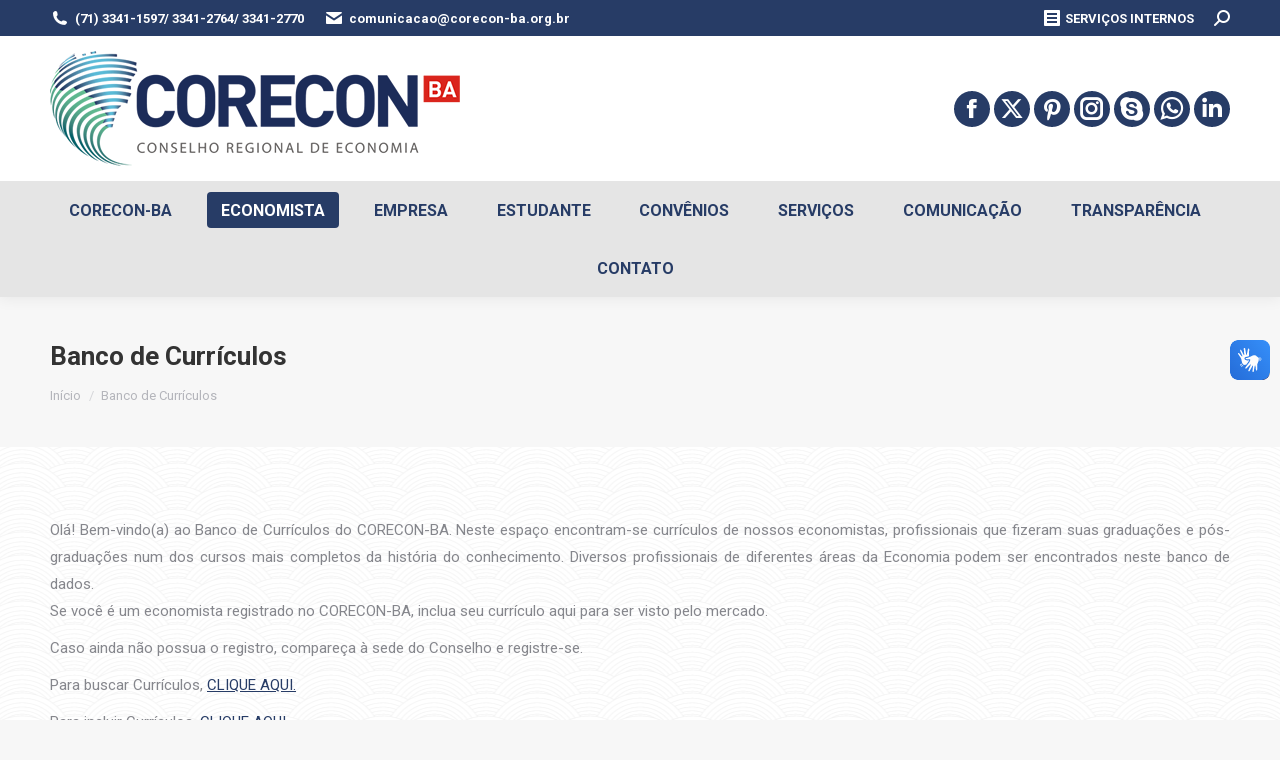

--- FILE ---
content_type: text/html; charset=UTF-8
request_url: http://www.corecon-ba.org.br/banco-de-curriculos/
body_size: 94694
content:
<!DOCTYPE html>
<!--[if !(IE 6) | !(IE 7) | !(IE 8)  ]><!-->
<html lang="pt-BR" class="no-js">
<!--<![endif]-->
<head>
	<meta charset="UTF-8" />
		<meta name="viewport" content="width=device-width, initial-scale=1, maximum-scale=1, user-scalable=0">
		<meta name="theme-color" content="#273c66"/>	<link rel="profile" href="https://gmpg.org/xfn/11" />
	<title>Banco de Currículos &#8211; Corecon BA</title>
<meta name='robots' content='max-image-preview:large' />
	<style>img:is([sizes="auto" i], [sizes^="auto," i]) { contain-intrinsic-size: 3000px 1500px }</style>
	<link rel='dns-prefetch' href='//www.google.com' />
<link rel='dns-prefetch' href='//fonts.googleapis.com' />
<link rel="alternate" type="application/rss+xml" title="Feed para Corecon BA &raquo;" href="https://www.corecon-ba.org.br/feed/" />
<link rel="alternate" type="application/rss+xml" title="Feed de comentários para Corecon BA &raquo;" href="https://www.corecon-ba.org.br/comments/feed/" />
<link rel="alternate" type="application/rss+xml" title="Feed de comentários para Corecon BA &raquo; Banco de Currículos" href="https://www.corecon-ba.org.br/banco-de-curriculos/feed/" />
<script>
window._wpemojiSettings = {"baseUrl":"https:\/\/s.w.org\/images\/core\/emoji\/16.0.1\/72x72\/","ext":".png","svgUrl":"https:\/\/s.w.org\/images\/core\/emoji\/16.0.1\/svg\/","svgExt":".svg","source":{"concatemoji":"http:\/\/www.corecon-ba.org.br\/wp-includes\/js\/wp-emoji-release.min.js?ver=6.8.3"}};
/*! This file is auto-generated */
!function(s,n){var o,i,e;function c(e){try{var t={supportTests:e,timestamp:(new Date).valueOf()};sessionStorage.setItem(o,JSON.stringify(t))}catch(e){}}function p(e,t,n){e.clearRect(0,0,e.canvas.width,e.canvas.height),e.fillText(t,0,0);var t=new Uint32Array(e.getImageData(0,0,e.canvas.width,e.canvas.height).data),a=(e.clearRect(0,0,e.canvas.width,e.canvas.height),e.fillText(n,0,0),new Uint32Array(e.getImageData(0,0,e.canvas.width,e.canvas.height).data));return t.every(function(e,t){return e===a[t]})}function u(e,t){e.clearRect(0,0,e.canvas.width,e.canvas.height),e.fillText(t,0,0);for(var n=e.getImageData(16,16,1,1),a=0;a<n.data.length;a++)if(0!==n.data[a])return!1;return!0}function f(e,t,n,a){switch(t){case"flag":return n(e,"\ud83c\udff3\ufe0f\u200d\u26a7\ufe0f","\ud83c\udff3\ufe0f\u200b\u26a7\ufe0f")?!1:!n(e,"\ud83c\udde8\ud83c\uddf6","\ud83c\udde8\u200b\ud83c\uddf6")&&!n(e,"\ud83c\udff4\udb40\udc67\udb40\udc62\udb40\udc65\udb40\udc6e\udb40\udc67\udb40\udc7f","\ud83c\udff4\u200b\udb40\udc67\u200b\udb40\udc62\u200b\udb40\udc65\u200b\udb40\udc6e\u200b\udb40\udc67\u200b\udb40\udc7f");case"emoji":return!a(e,"\ud83e\udedf")}return!1}function g(e,t,n,a){var r="undefined"!=typeof WorkerGlobalScope&&self instanceof WorkerGlobalScope?new OffscreenCanvas(300,150):s.createElement("canvas"),o=r.getContext("2d",{willReadFrequently:!0}),i=(o.textBaseline="top",o.font="600 32px Arial",{});return e.forEach(function(e){i[e]=t(o,e,n,a)}),i}function t(e){var t=s.createElement("script");t.src=e,t.defer=!0,s.head.appendChild(t)}"undefined"!=typeof Promise&&(o="wpEmojiSettingsSupports",i=["flag","emoji"],n.supports={everything:!0,everythingExceptFlag:!0},e=new Promise(function(e){s.addEventListener("DOMContentLoaded",e,{once:!0})}),new Promise(function(t){var n=function(){try{var e=JSON.parse(sessionStorage.getItem(o));if("object"==typeof e&&"number"==typeof e.timestamp&&(new Date).valueOf()<e.timestamp+604800&&"object"==typeof e.supportTests)return e.supportTests}catch(e){}return null}();if(!n){if("undefined"!=typeof Worker&&"undefined"!=typeof OffscreenCanvas&&"undefined"!=typeof URL&&URL.createObjectURL&&"undefined"!=typeof Blob)try{var e="postMessage("+g.toString()+"("+[JSON.stringify(i),f.toString(),p.toString(),u.toString()].join(",")+"));",a=new Blob([e],{type:"text/javascript"}),r=new Worker(URL.createObjectURL(a),{name:"wpTestEmojiSupports"});return void(r.onmessage=function(e){c(n=e.data),r.terminate(),t(n)})}catch(e){}c(n=g(i,f,p,u))}t(n)}).then(function(e){for(var t in e)n.supports[t]=e[t],n.supports.everything=n.supports.everything&&n.supports[t],"flag"!==t&&(n.supports.everythingExceptFlag=n.supports.everythingExceptFlag&&n.supports[t]);n.supports.everythingExceptFlag=n.supports.everythingExceptFlag&&!n.supports.flag,n.DOMReady=!1,n.readyCallback=function(){n.DOMReady=!0}}).then(function(){return e}).then(function(){var e;n.supports.everything||(n.readyCallback(),(e=n.source||{}).concatemoji?t(e.concatemoji):e.wpemoji&&e.twemoji&&(t(e.twemoji),t(e.wpemoji)))}))}((window,document),window._wpemojiSettings);
</script>
<style id='wp-emoji-styles-inline-css'>

	img.wp-smiley, img.emoji {
		display: inline !important;
		border: none !important;
		box-shadow: none !important;
		height: 1em !important;
		width: 1em !important;
		margin: 0 0.07em !important;
		vertical-align: -0.1em !important;
		background: none !important;
		padding: 0 !important;
	}
</style>
<link rel='stylesheet' id='wp-block-library-css' href='http://www.corecon-ba.org.br/wp-includes/css/dist/block-library/style.min.css?ver=6.8.3' media='all' />
<style id='wp-block-library-theme-inline-css'>
.wp-block-audio :where(figcaption){color:#555;font-size:13px;text-align:center}.is-dark-theme .wp-block-audio :where(figcaption){color:#ffffffa6}.wp-block-audio{margin:0 0 1em}.wp-block-code{border:1px solid #ccc;border-radius:4px;font-family:Menlo,Consolas,monaco,monospace;padding:.8em 1em}.wp-block-embed :where(figcaption){color:#555;font-size:13px;text-align:center}.is-dark-theme .wp-block-embed :where(figcaption){color:#ffffffa6}.wp-block-embed{margin:0 0 1em}.blocks-gallery-caption{color:#555;font-size:13px;text-align:center}.is-dark-theme .blocks-gallery-caption{color:#ffffffa6}:root :where(.wp-block-image figcaption){color:#555;font-size:13px;text-align:center}.is-dark-theme :root :where(.wp-block-image figcaption){color:#ffffffa6}.wp-block-image{margin:0 0 1em}.wp-block-pullquote{border-bottom:4px solid;border-top:4px solid;color:currentColor;margin-bottom:1.75em}.wp-block-pullquote cite,.wp-block-pullquote footer,.wp-block-pullquote__citation{color:currentColor;font-size:.8125em;font-style:normal;text-transform:uppercase}.wp-block-quote{border-left:.25em solid;margin:0 0 1.75em;padding-left:1em}.wp-block-quote cite,.wp-block-quote footer{color:currentColor;font-size:.8125em;font-style:normal;position:relative}.wp-block-quote:where(.has-text-align-right){border-left:none;border-right:.25em solid;padding-left:0;padding-right:1em}.wp-block-quote:where(.has-text-align-center){border:none;padding-left:0}.wp-block-quote.is-large,.wp-block-quote.is-style-large,.wp-block-quote:where(.is-style-plain){border:none}.wp-block-search .wp-block-search__label{font-weight:700}.wp-block-search__button{border:1px solid #ccc;padding:.375em .625em}:where(.wp-block-group.has-background){padding:1.25em 2.375em}.wp-block-separator.has-css-opacity{opacity:.4}.wp-block-separator{border:none;border-bottom:2px solid;margin-left:auto;margin-right:auto}.wp-block-separator.has-alpha-channel-opacity{opacity:1}.wp-block-separator:not(.is-style-wide):not(.is-style-dots){width:100px}.wp-block-separator.has-background:not(.is-style-dots){border-bottom:none;height:1px}.wp-block-separator.has-background:not(.is-style-wide):not(.is-style-dots){height:2px}.wp-block-table{margin:0 0 1em}.wp-block-table td,.wp-block-table th{word-break:normal}.wp-block-table :where(figcaption){color:#555;font-size:13px;text-align:center}.is-dark-theme .wp-block-table :where(figcaption){color:#ffffffa6}.wp-block-video :where(figcaption){color:#555;font-size:13px;text-align:center}.is-dark-theme .wp-block-video :where(figcaption){color:#ffffffa6}.wp-block-video{margin:0 0 1em}:root :where(.wp-block-template-part.has-background){margin-bottom:0;margin-top:0;padding:1.25em 2.375em}
</style>
<style id='classic-theme-styles-inline-css'>
/*! This file is auto-generated */
.wp-block-button__link{color:#fff;background-color:#32373c;border-radius:9999px;box-shadow:none;text-decoration:none;padding:calc(.667em + 2px) calc(1.333em + 2px);font-size:1.125em}.wp-block-file__button{background:#32373c;color:#fff;text-decoration:none}
</style>
<style id='global-styles-inline-css'>
:root{--wp--preset--aspect-ratio--square: 1;--wp--preset--aspect-ratio--4-3: 4/3;--wp--preset--aspect-ratio--3-4: 3/4;--wp--preset--aspect-ratio--3-2: 3/2;--wp--preset--aspect-ratio--2-3: 2/3;--wp--preset--aspect-ratio--16-9: 16/9;--wp--preset--aspect-ratio--9-16: 9/16;--wp--preset--color--black: #000000;--wp--preset--color--cyan-bluish-gray: #abb8c3;--wp--preset--color--white: #FFF;--wp--preset--color--pale-pink: #f78da7;--wp--preset--color--vivid-red: #cf2e2e;--wp--preset--color--luminous-vivid-orange: #ff6900;--wp--preset--color--luminous-vivid-amber: #fcb900;--wp--preset--color--light-green-cyan: #7bdcb5;--wp--preset--color--vivid-green-cyan: #00d084;--wp--preset--color--pale-cyan-blue: #8ed1fc;--wp--preset--color--vivid-cyan-blue: #0693e3;--wp--preset--color--vivid-purple: #9b51e0;--wp--preset--color--accent: #273c66;--wp--preset--color--dark-gray: #111;--wp--preset--color--light-gray: #767676;--wp--preset--gradient--vivid-cyan-blue-to-vivid-purple: linear-gradient(135deg,rgba(6,147,227,1) 0%,rgb(155,81,224) 100%);--wp--preset--gradient--light-green-cyan-to-vivid-green-cyan: linear-gradient(135deg,rgb(122,220,180) 0%,rgb(0,208,130) 100%);--wp--preset--gradient--luminous-vivid-amber-to-luminous-vivid-orange: linear-gradient(135deg,rgba(252,185,0,1) 0%,rgba(255,105,0,1) 100%);--wp--preset--gradient--luminous-vivid-orange-to-vivid-red: linear-gradient(135deg,rgba(255,105,0,1) 0%,rgb(207,46,46) 100%);--wp--preset--gradient--very-light-gray-to-cyan-bluish-gray: linear-gradient(135deg,rgb(238,238,238) 0%,rgb(169,184,195) 100%);--wp--preset--gradient--cool-to-warm-spectrum: linear-gradient(135deg,rgb(74,234,220) 0%,rgb(151,120,209) 20%,rgb(207,42,186) 40%,rgb(238,44,130) 60%,rgb(251,105,98) 80%,rgb(254,248,76) 100%);--wp--preset--gradient--blush-light-purple: linear-gradient(135deg,rgb(255,206,236) 0%,rgb(152,150,240) 100%);--wp--preset--gradient--blush-bordeaux: linear-gradient(135deg,rgb(254,205,165) 0%,rgb(254,45,45) 50%,rgb(107,0,62) 100%);--wp--preset--gradient--luminous-dusk: linear-gradient(135deg,rgb(255,203,112) 0%,rgb(199,81,192) 50%,rgb(65,88,208) 100%);--wp--preset--gradient--pale-ocean: linear-gradient(135deg,rgb(255,245,203) 0%,rgb(182,227,212) 50%,rgb(51,167,181) 100%);--wp--preset--gradient--electric-grass: linear-gradient(135deg,rgb(202,248,128) 0%,rgb(113,206,126) 100%);--wp--preset--gradient--midnight: linear-gradient(135deg,rgb(2,3,129) 0%,rgb(40,116,252) 100%);--wp--preset--font-size--small: 13px;--wp--preset--font-size--medium: 20px;--wp--preset--font-size--large: 36px;--wp--preset--font-size--x-large: 42px;--wp--preset--spacing--20: 0.44rem;--wp--preset--spacing--30: 0.67rem;--wp--preset--spacing--40: 1rem;--wp--preset--spacing--50: 1.5rem;--wp--preset--spacing--60: 2.25rem;--wp--preset--spacing--70: 3.38rem;--wp--preset--spacing--80: 5.06rem;--wp--preset--shadow--natural: 6px 6px 9px rgba(0, 0, 0, 0.2);--wp--preset--shadow--deep: 12px 12px 50px rgba(0, 0, 0, 0.4);--wp--preset--shadow--sharp: 6px 6px 0px rgba(0, 0, 0, 0.2);--wp--preset--shadow--outlined: 6px 6px 0px -3px rgba(255, 255, 255, 1), 6px 6px rgba(0, 0, 0, 1);--wp--preset--shadow--crisp: 6px 6px 0px rgba(0, 0, 0, 1);}:where(.is-layout-flex){gap: 0.5em;}:where(.is-layout-grid){gap: 0.5em;}body .is-layout-flex{display: flex;}.is-layout-flex{flex-wrap: wrap;align-items: center;}.is-layout-flex > :is(*, div){margin: 0;}body .is-layout-grid{display: grid;}.is-layout-grid > :is(*, div){margin: 0;}:where(.wp-block-columns.is-layout-flex){gap: 2em;}:where(.wp-block-columns.is-layout-grid){gap: 2em;}:where(.wp-block-post-template.is-layout-flex){gap: 1.25em;}:where(.wp-block-post-template.is-layout-grid){gap: 1.25em;}.has-black-color{color: var(--wp--preset--color--black) !important;}.has-cyan-bluish-gray-color{color: var(--wp--preset--color--cyan-bluish-gray) !important;}.has-white-color{color: var(--wp--preset--color--white) !important;}.has-pale-pink-color{color: var(--wp--preset--color--pale-pink) !important;}.has-vivid-red-color{color: var(--wp--preset--color--vivid-red) !important;}.has-luminous-vivid-orange-color{color: var(--wp--preset--color--luminous-vivid-orange) !important;}.has-luminous-vivid-amber-color{color: var(--wp--preset--color--luminous-vivid-amber) !important;}.has-light-green-cyan-color{color: var(--wp--preset--color--light-green-cyan) !important;}.has-vivid-green-cyan-color{color: var(--wp--preset--color--vivid-green-cyan) !important;}.has-pale-cyan-blue-color{color: var(--wp--preset--color--pale-cyan-blue) !important;}.has-vivid-cyan-blue-color{color: var(--wp--preset--color--vivid-cyan-blue) !important;}.has-vivid-purple-color{color: var(--wp--preset--color--vivid-purple) !important;}.has-black-background-color{background-color: var(--wp--preset--color--black) !important;}.has-cyan-bluish-gray-background-color{background-color: var(--wp--preset--color--cyan-bluish-gray) !important;}.has-white-background-color{background-color: var(--wp--preset--color--white) !important;}.has-pale-pink-background-color{background-color: var(--wp--preset--color--pale-pink) !important;}.has-vivid-red-background-color{background-color: var(--wp--preset--color--vivid-red) !important;}.has-luminous-vivid-orange-background-color{background-color: var(--wp--preset--color--luminous-vivid-orange) !important;}.has-luminous-vivid-amber-background-color{background-color: var(--wp--preset--color--luminous-vivid-amber) !important;}.has-light-green-cyan-background-color{background-color: var(--wp--preset--color--light-green-cyan) !important;}.has-vivid-green-cyan-background-color{background-color: var(--wp--preset--color--vivid-green-cyan) !important;}.has-pale-cyan-blue-background-color{background-color: var(--wp--preset--color--pale-cyan-blue) !important;}.has-vivid-cyan-blue-background-color{background-color: var(--wp--preset--color--vivid-cyan-blue) !important;}.has-vivid-purple-background-color{background-color: var(--wp--preset--color--vivid-purple) !important;}.has-black-border-color{border-color: var(--wp--preset--color--black) !important;}.has-cyan-bluish-gray-border-color{border-color: var(--wp--preset--color--cyan-bluish-gray) !important;}.has-white-border-color{border-color: var(--wp--preset--color--white) !important;}.has-pale-pink-border-color{border-color: var(--wp--preset--color--pale-pink) !important;}.has-vivid-red-border-color{border-color: var(--wp--preset--color--vivid-red) !important;}.has-luminous-vivid-orange-border-color{border-color: var(--wp--preset--color--luminous-vivid-orange) !important;}.has-luminous-vivid-amber-border-color{border-color: var(--wp--preset--color--luminous-vivid-amber) !important;}.has-light-green-cyan-border-color{border-color: var(--wp--preset--color--light-green-cyan) !important;}.has-vivid-green-cyan-border-color{border-color: var(--wp--preset--color--vivid-green-cyan) !important;}.has-pale-cyan-blue-border-color{border-color: var(--wp--preset--color--pale-cyan-blue) !important;}.has-vivid-cyan-blue-border-color{border-color: var(--wp--preset--color--vivid-cyan-blue) !important;}.has-vivid-purple-border-color{border-color: var(--wp--preset--color--vivid-purple) !important;}.has-vivid-cyan-blue-to-vivid-purple-gradient-background{background: var(--wp--preset--gradient--vivid-cyan-blue-to-vivid-purple) !important;}.has-light-green-cyan-to-vivid-green-cyan-gradient-background{background: var(--wp--preset--gradient--light-green-cyan-to-vivid-green-cyan) !important;}.has-luminous-vivid-amber-to-luminous-vivid-orange-gradient-background{background: var(--wp--preset--gradient--luminous-vivid-amber-to-luminous-vivid-orange) !important;}.has-luminous-vivid-orange-to-vivid-red-gradient-background{background: var(--wp--preset--gradient--luminous-vivid-orange-to-vivid-red) !important;}.has-very-light-gray-to-cyan-bluish-gray-gradient-background{background: var(--wp--preset--gradient--very-light-gray-to-cyan-bluish-gray) !important;}.has-cool-to-warm-spectrum-gradient-background{background: var(--wp--preset--gradient--cool-to-warm-spectrum) !important;}.has-blush-light-purple-gradient-background{background: var(--wp--preset--gradient--blush-light-purple) !important;}.has-blush-bordeaux-gradient-background{background: var(--wp--preset--gradient--blush-bordeaux) !important;}.has-luminous-dusk-gradient-background{background: var(--wp--preset--gradient--luminous-dusk) !important;}.has-pale-ocean-gradient-background{background: var(--wp--preset--gradient--pale-ocean) !important;}.has-electric-grass-gradient-background{background: var(--wp--preset--gradient--electric-grass) !important;}.has-midnight-gradient-background{background: var(--wp--preset--gradient--midnight) !important;}.has-small-font-size{font-size: var(--wp--preset--font-size--small) !important;}.has-medium-font-size{font-size: var(--wp--preset--font-size--medium) !important;}.has-large-font-size{font-size: var(--wp--preset--font-size--large) !important;}.has-x-large-font-size{font-size: var(--wp--preset--font-size--x-large) !important;}
:where(.wp-block-post-template.is-layout-flex){gap: 1.25em;}:where(.wp-block-post-template.is-layout-grid){gap: 1.25em;}
:where(.wp-block-columns.is-layout-flex){gap: 2em;}:where(.wp-block-columns.is-layout-grid){gap: 2em;}
:root :where(.wp-block-pullquote){font-size: 1.5em;line-height: 1.6;}
</style>
<link rel='stylesheet' id='contact-form-7-css' href='http://www.corecon-ba.org.br/wp-content/plugins/contact-form-7/includes/css/styles.css?ver=6.1.1' media='all' />
<link rel='stylesheet' id='tp_twitter_plugin_css-css' href='http://www.corecon-ba.org.br/wp-content/plugins/recent-tweets-widget/tp_twitter_plugin.css?ver=1.0' media='screen' />
<link rel='stylesheet' id='the7-font-css' href='http://www.corecon-ba.org.br/wp-content/themes/dt-the7/fonts/icomoon-the7-font/icomoon-the7-font.min.css?ver=12.2.0' media='all' />
<link rel='stylesheet' id='the7-awesome-fonts-css' href='http://www.corecon-ba.org.br/wp-content/themes/dt-the7/fonts/FontAwesome/css/all.min.css?ver=12.2.0' media='all' />
<link rel='stylesheet' id='the7-awesome-fonts-back-css' href='http://www.corecon-ba.org.br/wp-content/themes/dt-the7/fonts/FontAwesome/back-compat.min.css?ver=12.2.0' media='all' />
<link rel='stylesheet' id='the7-Defaults-css' href='http://www.corecon-ba.org.br/wp-content/uploads/smile_fonts/Defaults/Defaults.css?ver=6.8.3' media='all' />
<link rel='stylesheet' id='the7-icomoon-brankic-32x32-css' href='http://www.corecon-ba.org.br/wp-content/uploads/smile_fonts/icomoon-brankic-32x32/icomoon-brankic-32x32.css?ver=6.8.3' media='all' />
<link rel='stylesheet' id='the7-icomoon-free-social-contact-16x16-css' href='http://www.corecon-ba.org.br/wp-content/uploads/smile_fonts/icomoon-free-social-contact-16x16/icomoon-free-social-contact-16x16.css?ver=6.8.3' media='all' />
<link rel='stylesheet' id='mimetypes-link-icons-css' href='http://www.corecon-ba.org.br/wp-content/plugins/mimetypes-link-icons/css/style.php?cssvars=[base64]&#038;ver=3.0' media='all' />
<link rel='stylesheet' id='style-css' href='http://www.corecon-ba.org.br/wp-content/plugins/simple-google-recaptcha/style.css?v=3.0&#038;ver=6.8.3' media='all' />
<link rel='stylesheet' id='dt-web-fonts-css' href='https://fonts.googleapis.com/css?family=Roboto:400,600,700%7CRoboto+Condensed:400,600,700' media='all' />
<link rel='stylesheet' id='dt-main-css' href='http://www.corecon-ba.org.br/wp-content/themes/dt-the7/css/main.min.css?ver=12.2.0' media='all' />
<style id='dt-main-inline-css'>
body #load {
  display: block;
  height: 100%;
  overflow: hidden;
  position: fixed;
  width: 100%;
  z-index: 9901;
  opacity: 1;
  visibility: visible;
  transition: all .35s ease-out;
}
.load-wrap {
  width: 100%;
  height: 100%;
  background-position: center center;
  background-repeat: no-repeat;
  text-align: center;
  display: -ms-flexbox;
  display: -ms-flex;
  display: flex;
  -ms-align-items: center;
  -ms-flex-align: center;
  align-items: center;
  -ms-flex-flow: column wrap;
  flex-flow: column wrap;
  -ms-flex-pack: center;
  -ms-justify-content: center;
  justify-content: center;
}
.load-wrap > svg {
  position: absolute;
  top: 50%;
  left: 50%;
  transform: translate(-50%,-50%);
}
#load {
  background: var(--the7-elementor-beautiful-loading-bg,#ffffff);
  --the7-beautiful-spinner-color2: var(--the7-beautiful-spinner-color,#273c66);
}

</style>
<link rel='stylesheet' id='the7-custom-scrollbar-css' href='http://www.corecon-ba.org.br/wp-content/themes/dt-the7/lib/custom-scrollbar/custom-scrollbar.min.css?ver=12.2.0' media='all' />
<link rel='stylesheet' id='the7-wpbakery-css' href='http://www.corecon-ba.org.br/wp-content/themes/dt-the7/css/wpbakery.min.css?ver=12.2.0' media='all' />
<link rel='stylesheet' id='the7-core-css' href='http://www.corecon-ba.org.br/wp-content/plugins/dt-the7-core/assets/css/post-type.min.css?ver=2.7.11' media='all' />
<link rel='stylesheet' id='the7-css-vars-css' href='http://www.corecon-ba.org.br/wp-content/uploads/the7-css/css-vars.css?ver=afe8d483714e' media='all' />
<link rel='stylesheet' id='dt-custom-css' href='http://www.corecon-ba.org.br/wp-content/uploads/the7-css/custom.css?ver=afe8d483714e' media='all' />
<link rel='stylesheet' id='dt-media-css' href='http://www.corecon-ba.org.br/wp-content/uploads/the7-css/media.css?ver=afe8d483714e' media='all' />
<link rel='stylesheet' id='the7-mega-menu-css' href='http://www.corecon-ba.org.br/wp-content/uploads/the7-css/mega-menu.css?ver=afe8d483714e' media='all' />
<link rel='stylesheet' id='the7-elements-albums-portfolio-css' href='http://www.corecon-ba.org.br/wp-content/uploads/the7-css/the7-elements-albums-portfolio.css?ver=afe8d483714e' media='all' />
<link rel='stylesheet' id='the7-elements-css' href='http://www.corecon-ba.org.br/wp-content/uploads/the7-css/post-type-dynamic.css?ver=afe8d483714e' media='all' />
<script src="http://www.corecon-ba.org.br/wp-includes/js/jquery/jquery.min.js?ver=3.7.1" id="jquery-core-js"></script>
<script src="http://www.corecon-ba.org.br/wp-includes/js/jquery/jquery-migrate.min.js?ver=3.4.1" id="jquery-migrate-js"></script>
<script id="sgr_recaptcha_main-js-extra">
var sgr_recaptcha = {"site_key":"6Lfl_XwUAAAAADRFrVYmXO3_pNP2o1ONtuieYZ8X"};
</script>
<script src="http://www.corecon-ba.org.br/wp-content/plugins/simple-google-recaptcha/main.js?v=3.0&amp;ver=6.8.3" id="sgr_recaptcha_main-js"></script>
<script src="https://www.google.com/recaptcha/api.js?hl=pt_BR&amp;onload=sgr&amp;render=explicit&amp;ver=6.8.3" id="sgr_recaptcha-js"></script>
<script id="dt-above-fold-js-extra">
var dtLocal = {"themeUrl":"http:\/\/www.corecon-ba.org.br\/wp-content\/themes\/dt-the7","passText":"Para ver esse post protegido, insira a senha abaixo:","moreButtonText":{"loading":"Carregando...","loadMore":"Veja mais"},"postID":"143","ajaxurl":"https:\/\/www.corecon-ba.org.br\/wp-admin\/admin-ajax.php","REST":{"baseUrl":"https:\/\/www.corecon-ba.org.br\/wp-json\/the7\/v1","endpoints":{"sendMail":"\/send-mail"}},"contactMessages":{"required":"Campo obrigat\u00f3rio em branco!","terms":"Please accept the privacy policy.","fillTheCaptchaError":"Please, fill the captcha."},"captchaSiteKey":"","ajaxNonce":"02c0b2b741","pageData":{"type":"page","template":"page","layout":null},"themeSettings":{"smoothScroll":"off","lazyLoading":false,"desktopHeader":{"height":180},"ToggleCaptionEnabled":"disabled","ToggleCaption":"Navigation","floatingHeader":{"showAfter":150,"showMenu":true,"height":60,"logo":{"showLogo":false,"html":"<img class=\" preload-me\" src=\"http:\/\/www.corecon-ba.org.br\/wp-content\/themes\/dt-the7\/images\/logo-small-dummy.png\" srcset=\"http:\/\/www.corecon-ba.org.br\/wp-content\/themes\/dt-the7\/images\/logo-small-dummy.png 42w, http:\/\/www.corecon-ba.org.br\/wp-content\/themes\/dt-the7\/images\/logo-small-dummy-hd.png 84w\" width=\"42\" height=\"42\"   sizes=\"42px\" alt=\"Corecon BA\" \/>","url":"https:\/\/www.corecon-ba.org.br\/"}},"topLine":{"floatingTopLine":{"logo":{"showLogo":false,"html":""}}},"mobileHeader":{"firstSwitchPoint":1100,"secondSwitchPoint":778,"firstSwitchPointHeight":60,"secondSwitchPointHeight":60,"mobileToggleCaptionEnabled":"disabled","mobileToggleCaption":"Menu"},"stickyMobileHeaderFirstSwitch":{"logo":{"html":"<img class=\" preload-me\" src=\"https:\/\/www.corecon-ba.org.br\/wp-content\/uploads\/2018\/10\/CORECON-BA_2.png\" srcset=\"https:\/\/www.corecon-ba.org.br\/wp-content\/uploads\/2018\/10\/CORECON-BA_2.png 410w, https:\/\/www.corecon-ba.org.br\/wp-content\/uploads\/2018\/10\/CORECON-BA_2.png 410w\" width=\"410\" height=\"115\"   sizes=\"410px\" alt=\"Corecon BA\" \/>"}},"stickyMobileHeaderSecondSwitch":{"logo":{"html":"<img class=\" preload-me\" src=\"https:\/\/www.corecon-ba.org.br\/wp-content\/uploads\/2018\/10\/CORECON-BA_2.png\" srcset=\"https:\/\/www.corecon-ba.org.br\/wp-content\/uploads\/2018\/10\/CORECON-BA_2.png 410w, https:\/\/www.corecon-ba.org.br\/wp-content\/uploads\/2018\/10\/CORECON-BA_2.png 410w\" width=\"410\" height=\"115\"   sizes=\"410px\" alt=\"Corecon BA\" \/>"}},"sidebar":{"switchPoint":990},"boxedWidth":"1340px"},"VCMobileScreenWidth":"768"};
var dtShare = {"shareButtonText":{"facebook":"Share on Facebook","twitter":"Share on X","pinterest":"Pin it","linkedin":"Share on Linkedin","whatsapp":"Share on Whatsapp"},"overlayOpacity":"85"};
</script>
<script src="http://www.corecon-ba.org.br/wp-content/themes/dt-the7/js/above-the-fold.min.js?ver=12.2.0" id="dt-above-fold-js"></script>
<script></script><link rel="https://api.w.org/" href="https://www.corecon-ba.org.br/wp-json/" /><link rel="alternate" title="JSON" type="application/json" href="https://www.corecon-ba.org.br/wp-json/wp/v2/pages/143" /><link rel="EditURI" type="application/rsd+xml" title="RSD" href="https://www.corecon-ba.org.br/xmlrpc.php?rsd" />
<meta name="generator" content="WordPress 6.8.3" />
<link rel="canonical" href="https://www.corecon-ba.org.br/banco-de-curriculos/" />
<link rel='shortlink' href='https://www.corecon-ba.org.br/?p=143' />
<link rel="alternate" title="oEmbed (JSON)" type="application/json+oembed" href="https://www.corecon-ba.org.br/wp-json/oembed/1.0/embed?url=https%3A%2F%2Fwww.corecon-ba.org.br%2Fbanco-de-curriculos%2F" />
<link rel="alternate" title="oEmbed (XML)" type="text/xml+oembed" href="https://www.corecon-ba.org.br/wp-json/oembed/1.0/embed?url=https%3A%2F%2Fwww.corecon-ba.org.br%2Fbanco-de-curriculos%2F&#038;format=xml" />
<link rel="pingback" href="http://www.corecon-ba.org.br/xmlrpc.php">
<meta property="og:site_name" content="Corecon BA" />
<meta property="og:title" content="Banco de Currículos" />
<meta property="og:url" content="https://www.corecon-ba.org.br/banco-de-curriculos/" />
<meta property="og:type" content="article" />
<style>.recentcomments a{display:inline !important;padding:0 !important;margin:0 !important;}</style><meta name="generator" content="Powered by WPBakery Page Builder - drag and drop page builder for WordPress."/>
<script type="text/javascript" id="the7-loader-script">
document.addEventListener("DOMContentLoaded", function(event) {
	var load = document.getElementById("load");
	if(!load.classList.contains('loader-removed')){
		var removeLoading = setTimeout(function() {
			load.className += " loader-removed";
		}, 300);
	}
});
</script>
		<link rel="icon" href="https://www.corecon-ba.org.br/wp-content/uploads/2018/10/cropped-iconeAbas-32x32.png" sizes="32x32" />
<link rel="icon" href="https://www.corecon-ba.org.br/wp-content/uploads/2018/10/cropped-iconeAbas-192x192.png" sizes="192x192" />
<link rel="apple-touch-icon" href="https://www.corecon-ba.org.br/wp-content/uploads/2018/10/cropped-iconeAbas-180x180.png" />
<meta name="msapplication-TileImage" content="https://www.corecon-ba.org.br/wp-content/uploads/2018/10/cropped-iconeAbas-270x270.png" />
<noscript><style> .wpb_animate_when_almost_visible { opacity: 1; }</style></noscript></head>
<body id="the7-body" class="wp-singular page-template-default page page-id-143 wp-embed-responsive wp-theme-dt-the7 the7-core-ver-2.7.11 dt-responsive-on right-mobile-menu-close-icon ouside-menu-close-icon mobile-hamburger-close-bg-enable mobile-hamburger-close-bg-hover-enable  fade-medium-mobile-menu-close-icon fade-medium-menu-close-icon srcset-enabled btn-flat custom-btn-color custom-btn-hover-color phantom-slide phantom-shadow-decoration phantom-logo-off sticky-mobile-header mobile-hide-footer top-header first-switch-logo-left first-switch-menu-right second-switch-logo-left second-switch-menu-right right-mobile-menu layzr-loading-on popup-message-style the7-ver-12.2.0 dt-fa-compatibility wpb-js-composer js-comp-ver-8.6.1 vc_responsive">
<!-- The7 12.2.0 -->
<div id="load" class="ring-loader">
	<div class="load-wrap">
<style type="text/css">
    .the7-spinner {
        width: 72px;
        height: 72px;
        position: relative;
    }
    .the7-spinner > div {
        border-radius: 50%;
        width: 9px;
        left: 0;
        box-sizing: border-box;
        display: block;
        position: absolute;
        border: 9px solid #fff;
        width: 72px;
        height: 72px;
    }
    .the7-spinner-ring-bg{
        opacity: 0.25;
    }
    div.the7-spinner-ring {
        animation: spinner-animation 0.8s cubic-bezier(1, 1, 1, 1) infinite;
        border-color:var(--the7-beautiful-spinner-color2) transparent transparent transparent;
    }

    @keyframes spinner-animation{
        from{
            transform: rotate(0deg);
        }
        to {
            transform: rotate(360deg);
        }
    }
</style>

<div class="the7-spinner">
    <div class="the7-spinner-ring-bg"></div>
    <div class="the7-spinner-ring"></div>
</div></div>
</div>
<div id="page" >
	<a class="skip-link screen-reader-text" href="#content">Pular para o conteúdo</a>

<div class="masthead classic-header justify bg-behind-menu widgets shadow-decoration shadow-mobile-header-decoration small-mobile-menu-icon dt-parent-menu-clickable show-sub-menu-on-hover show-device-logo show-mobile-logo"  role="banner">

	<div class="top-bar top-bar-line-hide">
	<div class="top-bar-bg" ></div>
	<div class="left-widgets mini-widgets"><span class="mini-contacts phone show-on-desktop in-top-bar-left in-menu-second-switch"><i class="fa-fw the7-mw-icon-phone-bold"></i> (71) 3341-1597/ 3341-2764/ 3341-2770</span><span class="mini-contacts email show-on-desktop near-logo-first-switch in-menu-second-switch"><i class="fa-fw the7-mw-icon-mail-bold"></i>comunicacao@corecon-ba.org.br</span></div><div class="right-widgets mini-widgets"><div class="mini-nav show-on-desktop near-logo-first-switch hide-on-second-switch select-type-menu list-type-menu-first-switch list-type-menu-second-switch"><ul id="top-menu"><li class="menu-item menu-item-type-post_type menu-item-object-page menu-item-18928 first depth-0"><a href='https://www.corecon-ba.org.br/registre-se/' data-level='1'><span class="menu-item-text"><span class="menu-text">Registre-se</span></span></a></li> <li class="menu-item menu-item-type-custom menu-item-object-custom menu-item-18929 depth-0"><a href='#' data-level='1'><span class="menu-item-text"><span class="menu-text">Empresa</span></span></a></li> <li class="menu-item menu-item-type-custom menu-item-object-custom menu-item-18930 last depth-0"><a href='#' data-level='1'><span class="menu-item-text"><span class="menu-text">Economista</span></span></a></li> </ul><div class="menu-select"><span class="customSelect1"><span class="customSelectInner"><i class=" the7-mw-icon-dropdown-menu-bold"></i>SERVIÇOS INTERNOS</span></span></div></div><div class="mini-search show-on-desktop near-logo-first-switch near-logo-second-switch popup-search custom-icon"><form class="searchform mini-widget-searchform" role="search" method="get" action="https://www.corecon-ba.org.br/">

	<div class="screen-reader-text">Search:</div>

	
		<a href="" class="submit text-disable"><i class=" mw-icon the7-mw-icon-search-bold"></i></a>
		<div class="popup-search-wrap">
			<input type="text" aria-label="Search" class="field searchform-s" name="s" value="" placeholder="Type and hit enter …" title="Search form"/>
			<a href="" class="search-icon"><i class="the7-mw-icon-search-bold"></i></a>
		</div>

			<input type="submit" class="assistive-text searchsubmit" value="Go!"/>
</form>
</div></div></div>

	<header class="header-bar">

		<div class="branding">
	<div id="site-title" class="assistive-text">Corecon BA</div>
	<div id="site-description" class="assistive-text">Conselho Regional de Economia</div>
	<a class="" href="https://www.corecon-ba.org.br/"><img class=" preload-me" src="https://www.corecon-ba.org.br/wp-content/uploads/2018/10/CORECON-BA_2.png" srcset="https://www.corecon-ba.org.br/wp-content/uploads/2018/10/CORECON-BA_2.png 410w, https://www.corecon-ba.org.br/wp-content/uploads/2018/10/CORECON-BA_2.png 410w" width="410" height="115"   sizes="410px" alt="Corecon BA" /><img class="mobile-logo preload-me" src="https://www.corecon-ba.org.br/wp-content/uploads/2018/10/CORECON-BA_2.png" srcset="https://www.corecon-ba.org.br/wp-content/uploads/2018/10/CORECON-BA_2.png 410w, https://www.corecon-ba.org.br/wp-content/uploads/2018/10/CORECON-BA_2.png 410w" width="410" height="115"   sizes="410px" alt="Corecon BA" /></a><div class="mini-widgets"></div><div class="mini-widgets"><div class="soc-ico show-on-desktop in-top-bar-right hide-on-second-switch accent-bg disabled-border border-off hover-custom-bg hover-disabled-border  hover-border-off"><a title="Facebook page opens in new window" href="https://www.facebook.com/coreconba/" target="_blank" class="facebook"><span class="soc-font-icon"></span><span class="screen-reader-text">Facebook page opens in new window</span></a><a title="X page opens in new window" href="#" target="_blank" class="twitter"><span class="soc-font-icon"></span><span class="screen-reader-text">X page opens in new window</span></a><a title="Pinterest page opens in new window" href="#" target="_blank" class="pinterest"><span class="soc-font-icon"></span><span class="screen-reader-text">Pinterest page opens in new window</span></a><a title="Instagram page opens in new window" href="#" target="_blank" class="instagram"><span class="soc-font-icon"></span><span class="screen-reader-text">Instagram page opens in new window</span></a><a title="Skype page opens in new window" href="#" target="_blank" class="skype"><span class="soc-font-icon"></span><span class="screen-reader-text">Skype page opens in new window</span></a><a title="Whatsapp page opens in new window" href="#" target="_blank" class="whatsapp"><span class="soc-font-icon"></span><span class="screen-reader-text">Whatsapp page opens in new window</span></a><a title="Linkedin page opens in new window" href="#" target="_blank" class="linkedin"><span class="soc-font-icon"></span><span class="screen-reader-text">Linkedin page opens in new window</span></a></div></div></div>

		<nav class="navigation">

			<ul id="primary-menu" class="main-nav bg-outline-decoration hover-outline-decoration hover-line-decoration active-bg-decoration"><li class="menu-item menu-item-type-post_type menu-item-object-page menu-item-home menu-item-has-children menu-item-650 first has-children depth-0"><a href='https://www.corecon-ba.org.br/' data-level='1'><span class="menu-item-text"><span class="menu-text">CORECON-BA</span></span></a><ul class="sub-nav level-arrows-on"><li class="menu-item menu-item-type-custom menu-item-object-custom menu-item-has-children menu-item-18566 first has-children depth-1"><a href='#' data-level='2'><span class="menu-item-text"><span class="menu-text">Institucional</span></span></a><ul class="sub-nav level-arrows-on"><li class="menu-item menu-item-type-post_type menu-item-object-page menu-item-18521 first depth-2"><a href='https://www.corecon-ba.org.br/o-conselho/' data-level='3'><span class="menu-item-text"><span class="menu-text">O Conselho</span></span></a></li> <li class="menu-item menu-item-type-post_type menu-item-object-page menu-item-18522 depth-2"><a href='https://www.corecon-ba.org.br/regimento-interno/' data-level='3'><span class="menu-item-text"><span class="menu-text">Regimento Interno</span></span></a></li> <li class="menu-item menu-item-type-post_type menu-item-object-page menu-item-23188 depth-2"><a href='https://www.corecon-ba.org.br/processo-eleitoral/' data-level='3'><span class="menu-item-text"><span class="menu-text">Processo Eleitoral</span></span></a></li> </ul></li> <li class="menu-item menu-item-type-post_type menu-item-object-page menu-item-18519 depth-1"><a href='https://www.corecon-ba.org.br/estrutura/' data-level='2'><span class="menu-item-text"><span class="menu-text">Estrutura</span></span></a></li> <li class="menu-item menu-item-type-post_type menu-item-object-page menu-item-22791 depth-1"><a href='https://www.corecon-ba.org.br/galeria-presidentes-coreconba/' data-level='2'><span class="menu-item-text"><span class="menu-text">Galeria de Presidentes</span></span></a></li> <li class="menu-item menu-item-type-post_type menu-item-object-page menu-item-22020 depth-1"><a href='https://www.corecon-ba.org.br/fiscalizacao/' data-level='2'><span class="menu-item-text"><span class="menu-text">Fiscalização</span></span></a></li> <li class="menu-item menu-item-type-custom menu-item-object-custom menu-item-has-children menu-item-18569 has-children depth-1"><a href='#' data-level='2'><span class="menu-item-text"><span class="menu-text">Legislação</span></span></a><ul class="sub-nav level-arrows-on"><li class="menu-item menu-item-type-post_type menu-item-object-page menu-item-22019 first depth-2"><a href='https://www.corecon-ba.org.br/consolidacao-das-normas/' data-level='3'><span class="menu-item-text"><span class="menu-text">Consolidação das Normas</span></span></a></li> <li class="menu-item menu-item-type-custom menu-item-object-custom menu-item-18571 depth-2"><a href='https://www.cofecon.gov.br/' data-level='3'><span class="menu-item-text"><span class="menu-text">Cofecon</span></span></a></li> </ul></li> <li class="menu-item menu-item-type-post_type menu-item-object-page menu-item-18530 depth-1"><a href='https://www.corecon-ba.org.br/conselho-federal-da-economia/' data-level='2'><span class="menu-item-text"><span class="menu-text">Conselho Federal da Economia</span></span></a></li> </ul></li> <li class="menu-item menu-item-type-custom menu-item-object-custom current-menu-ancestor current-menu-parent menu-item-has-children menu-item-18523 act has-children depth-0"><a href='#' data-level='1'><span class="menu-item-text"><span class="menu-text">ECONOMISTA</span></span></a><ul class="sub-nav level-arrows-on"><li class="menu-item menu-item-type-post_type menu-item-object-page menu-item-has-children menu-item-21662 first has-children depth-1"><a href='https://www.corecon-ba.org.br/nucleo-de-pericia-economico-financeira/' data-level='2'><span class="menu-item-text"><span class="menu-text">Núcleo de Perícia</span></span></a><ul class="sub-nav level-arrows-on"><li class="menu-item menu-item-type-post_type menu-item-object-page menu-item-21979 first depth-2"><a href='https://www.corecon-ba.org.br/nucleo-de-pericia-economico-financeira/apresentacao/' data-level='3'><span class="menu-item-text"><span class="menu-text">Apresentação</span></span></a></li> <li class="menu-item menu-item-type-post_type menu-item-object-page menu-item-21982 depth-2"><a href='https://www.corecon-ba.org.br/nucleo-de-pericia-economico-financeira/banco-de-laudos/' data-level='3'><span class="menu-item-text"><span class="menu-text">Acervo Virtual</span></span></a></li> </ul></li> <li class="menu-item menu-item-type-post_type menu-item-object-page menu-item-18532 depth-1"><a href='https://www.corecon-ba.org.br/o-profissional/' data-level='2'><span class="menu-item-text"><span class="menu-text">O Profissional</span></span></a></li> <li class="menu-item menu-item-type-post_type menu-item-object-page menu-item-18537 depth-1"><a href='https://www.corecon-ba.org.br/legislacao-e-codigo-de-etica-2/' data-level='2'><span class="menu-item-text"><span class="menu-text">Legislação e Código de Ética</span></span></a></li> <li class="menu-item menu-item-type-post_type menu-item-object-page menu-item-18533 depth-1"><a href='https://www.corecon-ba.org.br/registro/' data-level='2'><span class="menu-item-text"><span class="menu-text">Registro</span></span></a></li> <li class="menu-item menu-item-type-post_type menu-item-object-page current-menu-item page_item page-item-143 current_page_item menu-item-18527 act depth-1"><a href='https://www.corecon-ba.org.br/banco-de-curriculos/' data-level='2'><span class="menu-item-text"><span class="menu-text">Banco de Currículos</span></span></a></li> <li class="menu-item menu-item-type-post_type menu-item-object-page menu-item-18531 depth-1"><a href='https://www.corecon-ba.org.br/economistas-registrados/' data-level='2'><span class="menu-item-text"><span class="menu-text">Economistas registrados/as</span></span></a></li> <li class="menu-item menu-item-type-post_type menu-item-object-page menu-item-18529 depth-1"><a href='https://www.corecon-ba.org.br/concursos-e-oportunidades/' data-level='2'><span class="menu-item-text"><span class="menu-text">Concursos e Oportunidades</span></span></a></li> <li class="menu-item menu-item-type-post_type menu-item-object-page menu-item-18526 depth-1"><a href='https://www.corecon-ba.org.br/atualizacao-cadastral/' data-level='2'><span class="menu-item-text"><span class="menu-text">Atualização Cadastral</span></span></a></li> <li class="menu-item menu-item-type-post_type menu-item-object-page menu-item-18535 depth-1"><a href='https://www.corecon-ba.org.br/solicitacao-de-certidao-e-art/' data-level='2'><span class="menu-item-text"><span class="menu-text">Solicitação de Certidão e ART</span></span></a></li> <li class="menu-item menu-item-type-post_type menu-item-object-page menu-item-18534 depth-1"><a href='https://www.corecon-ba.org.br/solicitacao-de-2a-via-de-carteira/' data-level='2'><span class="menu-item-text"><span class="menu-text">Solicitação de 2ª via de carteira</span></span></a></li> <li class="menu-item menu-item-type-post_type menu-item-object-page menu-item-18528 depth-1"><a href='https://www.corecon-ba.org.br/cancelamento-de-registro-2/' data-level='2'><span class="menu-item-text"><span class="menu-text">Cancelamento de Registro</span></span></a></li> <li class="menu-item menu-item-type-post_type menu-item-object-page menu-item-18536 depth-1"><a href='https://www.corecon-ba.org.br/suspencao-de-registro/' data-level='2'><span class="menu-item-text"><span class="menu-text">Suspensão de Registro</span></span></a></li> </ul></li> <li class="menu-item menu-item-type-custom menu-item-object-custom menu-item-has-children menu-item-18583 has-children depth-0"><a href='#' data-level='1'><span class="menu-item-text"><span class="menu-text">EMPRESA</span></span></a><ul class="sub-nav level-arrows-on"><li class="menu-item menu-item-type-post_type menu-item-object-page menu-item-21233 first depth-1"><a href='https://www.corecon-ba.org.br/obrigatoriedade-de-registro/' data-level='2'><span class="menu-item-text"><span class="menu-text">Obrigatoriedade de Registro</span></span></a></li> <li class="menu-item menu-item-type-post_type menu-item-object-page menu-item-21232 depth-1"><a href='https://www.corecon-ba.org.br/obrigatoriedade-do-pagamento-da-anuidade/' data-level='2'><span class="menu-item-text"><span class="menu-text">Obrigatoriedade do pagamento da anuidade</span></span></a></li> <li class="menu-item menu-item-type-post_type menu-item-object-page menu-item-21231 depth-1"><a href='https://www.corecon-ba.org.br/economista-responsavel-como-registrar/' data-level='2'><span class="menu-item-text"><span class="menu-text">Economista responsável – como registrar</span></span></a></li> <li class="menu-item menu-item-type-post_type menu-item-object-page menu-item-21227 depth-1"><a href='https://www.corecon-ba.org.br/registro-pj/' data-level='2'><span class="menu-item-text"><span class="menu-text">Registro</span></span></a></li> <li class="menu-item menu-item-type-post_type menu-item-object-page menu-item-21224 depth-1"><a href='https://www.corecon-ba.org.br/atualizacao-cadastral-2/' data-level='2'><span class="menu-item-text"><span class="menu-text">Atualização cadastral</span></span></a></li> <li class="menu-item menu-item-type-post_type menu-item-object-page menu-item-21222 depth-1"><a href='https://www.corecon-ba.org.br/regularidade/' data-level='2'><span class="menu-item-text"><span class="menu-text">Regularidade</span></span></a></li> <li class="menu-item menu-item-type-post_type menu-item-object-page menu-item-21221 depth-1"><a href='https://www.corecon-ba.org.br/acervo-tecnico/' data-level='2'><span class="menu-item-text"><span class="menu-text">Acervo técnico</span></span></a></li> <li class="menu-item menu-item-type-post_type menu-item-object-page menu-item-21220 depth-1"><a href='https://www.corecon-ba.org.br/cancelamento/' data-level='2'><span class="menu-item-text"><span class="menu-text">Cancelamento</span></span></a></li> <li class="menu-item menu-item-type-post_type menu-item-object-page menu-item-21219 depth-1"><a href='https://www.corecon-ba.org.br/debitos-em-atraso-e-parcelamento/' data-level='2'><span class="menu-item-text"><span class="menu-text">Débitos em atraso e parcelamento</span></span></a></li> </ul></li> <li class="menu-item menu-item-type-custom menu-item-object-custom menu-item-has-children menu-item-18524 has-children depth-0"><a href='#' data-level='1'><span class="menu-item-text"><span class="menu-text">ESTUDANTE</span></span></a><ul class="sub-nav level-arrows-on"><li class="menu-item menu-item-type-post_type menu-item-object-page menu-item-18540 first depth-1"><a href='https://www.corecon-ba.org.br/premio-de-monografia/' data-level='2'><span class="menu-item-text"><span class="menu-text">Prêmio de Monografia</span></span></a></li> <li class="menu-item menu-item-type-custom menu-item-object-custom menu-item-18582 depth-1"><a href='#' data-level='2'><span class="menu-item-text"><span class="menu-text">Gincana de Economia</span></span></a></li> <li class="menu-item menu-item-type-post_type menu-item-object-page menu-item-18538 depth-1"><a href='https://www.corecon-ba.org.br/corecon-academico/' data-level='2'><span class="menu-item-text"><span class="menu-text">Corecon Acadêmico</span></span></a></li> <li class="menu-item menu-item-type-post_type menu-item-object-page menu-item-18539 depth-1"><a href='https://www.corecon-ba.org.br/faculdades/' data-level='2'><span class="menu-item-text"><span class="menu-text">Faculdades de Economia</span></span></a></li> </ul></li> <li class="menu-item menu-item-type-post_type menu-item-object-page menu-item-21393 depth-0"><a href='https://www.corecon-ba.org.br/convenios/' data-level='1'><span class="menu-item-text"><span class="menu-text">CONVÊNIOS</span></span></a></li> <li class="menu-item menu-item-type-custom menu-item-object-custom menu-item-has-children menu-item-18580 has-children depth-0"><a href='#' data-level='1'><span class="menu-item-text"><span class="menu-text">SERVIÇOS</span></span></a><ul class="sub-nav level-arrows-on"><li class="menu-item menu-item-type-custom menu-item-object-custom menu-item-18581 first depth-1"><a href='#' data-level='2'><span class="menu-item-text"><span class="menu-text">Inclusão de links do sistema Siscaf Web</span></span></a></li> </ul></li> <li class="menu-item menu-item-type-custom menu-item-object-custom menu-item-has-children menu-item-21188 has-children depth-0"><a href='#' data-level='1'><span class="menu-item-text"><span class="menu-text">COMUNICAÇÃO</span></span></a><ul class="sub-nav level-arrows-on"><li class="menu-item menu-item-type-taxonomy menu-item-object-category menu-item-18544 first depth-1"><a href='https://www.corecon-ba.org.br/category/agenda/' data-level='2'><span class="menu-item-text"><span class="menu-text">Agenda</span></span></a></li> <li class="menu-item menu-item-type-taxonomy menu-item-object-category menu-item-18545 depth-1"><a href='https://www.corecon-ba.org.br/category/artigos/' data-level='2'><span class="menu-item-text"><span class="menu-text">Artigos</span></span></a></li> <li class="menu-item menu-item-type-post_type menu-item-object-page menu-item-18575 depth-1"><a href='https://www.corecon-ba.org.br/arquivos-para-downloads-formularios/' data-level='2'><span class="menu-item-text"><span class="menu-text">Arquivos para Downloads</span></span></a></li> <li class="menu-item menu-item-type-taxonomy menu-item-object-category menu-item-18547 depth-1"><a href='https://www.corecon-ba.org.br/category/boletins/' data-level='2'><span class="menu-item-text"><span class="menu-text">Boletins</span></span></a></li> <li class="menu-item menu-item-type-taxonomy menu-item-object-category menu-item-18550 depth-1"><a href='https://www.corecon-ba.org.br/category/dicas/' data-level='2'><span class="menu-item-text"><span class="menu-text">Dicas</span></span></a></li> <li class="menu-item menu-item-type-taxonomy menu-item-object-category menu-item-18551 depth-1"><a href='https://www.corecon-ba.org.br/category/entrevistas/' data-level='2'><span class="menu-item-text"><span class="menu-text">Entrevistas</span></span></a></li> <li class="menu-item menu-item-type-taxonomy menu-item-object-category menu-item-18578 depth-1"><a href='https://www.corecon-ba.org.br/category/eventos/' data-level='2'><span class="menu-item-text"><span class="menu-text">Eventos</span></span></a></li> <li class="menu-item menu-item-type-custom menu-item-object-custom menu-item-21234 depth-1"><a href='#' data-level='2'><span class="menu-item-text"><span class="menu-text">Fórum de Perícias Econômico Financeira</span></span></a></li> <li class="menu-item menu-item-type-taxonomy menu-item-object-category menu-item-18552 depth-1"><a href='https://www.corecon-ba.org.br/category/noticias/' data-level='2'><span class="menu-item-text"><span class="menu-text">Notícias</span></span></a></li> <li class="menu-item menu-item-type-post_type menu-item-object-page menu-item-18542 depth-1"><a href='https://www.corecon-ba.org.br/publicacoes-e-livros/' data-level='2'><span class="menu-item-text"><span class="menu-text">Publicações e Livros</span></span></a></li> <li class="menu-item menu-item-type-taxonomy menu-item-object-category menu-item-18576 depth-1"><a href='https://www.corecon-ba.org.br/category/trabalhos-tecnicos-e-cientificos/' data-level='2'><span class="menu-item-text"><span class="menu-text">Trabalhos Técnicos e Científicos</span></span></a></li> </ul></li> <li class="menu-item menu-item-type-custom menu-item-object-custom menu-item-18525 depth-0"><a href='http://transparencia.corecon-ba.org.br' data-level='1'><span class="menu-item-text"><span class="menu-text">TRANSPARÊNCIA</span></span></a></li> <li class="menu-item menu-item-type-post_type menu-item-object-page menu-item-646 last depth-0"><a href='https://www.corecon-ba.org.br/contact/' data-level='1'><span class="menu-item-text"><span class="menu-text">CONTATO</span></span></a></li> </ul>
			
		</nav>

	</header>

</div>
<div role="navigation" aria-label="Main Menu" class="dt-mobile-header mobile-menu-show-divider">
	<div class="dt-close-mobile-menu-icon" aria-label="Close" role="button" tabindex="0"><div class="close-line-wrap"><span class="close-line"></span><span class="close-line"></span><span class="close-line"></span></div></div>	<ul id="mobile-menu" class="mobile-main-nav">
		<li class="menu-item menu-item-type-post_type menu-item-object-page menu-item-home menu-item-has-children menu-item-650 first has-children depth-0"><a href='https://www.corecon-ba.org.br/' data-level='1'><span class="menu-item-text"><span class="menu-text">CORECON-BA</span></span></a><ul class="sub-nav level-arrows-on"><li class="menu-item menu-item-type-custom menu-item-object-custom menu-item-has-children menu-item-18566 first has-children depth-1"><a href='#' data-level='2'><span class="menu-item-text"><span class="menu-text">Institucional</span></span></a><ul class="sub-nav level-arrows-on"><li class="menu-item menu-item-type-post_type menu-item-object-page menu-item-18521 first depth-2"><a href='https://www.corecon-ba.org.br/o-conselho/' data-level='3'><span class="menu-item-text"><span class="menu-text">O Conselho</span></span></a></li> <li class="menu-item menu-item-type-post_type menu-item-object-page menu-item-18522 depth-2"><a href='https://www.corecon-ba.org.br/regimento-interno/' data-level='3'><span class="menu-item-text"><span class="menu-text">Regimento Interno</span></span></a></li> <li class="menu-item menu-item-type-post_type menu-item-object-page menu-item-23188 depth-2"><a href='https://www.corecon-ba.org.br/processo-eleitoral/' data-level='3'><span class="menu-item-text"><span class="menu-text">Processo Eleitoral</span></span></a></li> </ul></li> <li class="menu-item menu-item-type-post_type menu-item-object-page menu-item-18519 depth-1"><a href='https://www.corecon-ba.org.br/estrutura/' data-level='2'><span class="menu-item-text"><span class="menu-text">Estrutura</span></span></a></li> <li class="menu-item menu-item-type-post_type menu-item-object-page menu-item-22791 depth-1"><a href='https://www.corecon-ba.org.br/galeria-presidentes-coreconba/' data-level='2'><span class="menu-item-text"><span class="menu-text">Galeria de Presidentes</span></span></a></li> <li class="menu-item menu-item-type-post_type menu-item-object-page menu-item-22020 depth-1"><a href='https://www.corecon-ba.org.br/fiscalizacao/' data-level='2'><span class="menu-item-text"><span class="menu-text">Fiscalização</span></span></a></li> <li class="menu-item menu-item-type-custom menu-item-object-custom menu-item-has-children menu-item-18569 has-children depth-1"><a href='#' data-level='2'><span class="menu-item-text"><span class="menu-text">Legislação</span></span></a><ul class="sub-nav level-arrows-on"><li class="menu-item menu-item-type-post_type menu-item-object-page menu-item-22019 first depth-2"><a href='https://www.corecon-ba.org.br/consolidacao-das-normas/' data-level='3'><span class="menu-item-text"><span class="menu-text">Consolidação das Normas</span></span></a></li> <li class="menu-item menu-item-type-custom menu-item-object-custom menu-item-18571 depth-2"><a href='https://www.cofecon.gov.br/' data-level='3'><span class="menu-item-text"><span class="menu-text">Cofecon</span></span></a></li> </ul></li> <li class="menu-item menu-item-type-post_type menu-item-object-page menu-item-18530 depth-1"><a href='https://www.corecon-ba.org.br/conselho-federal-da-economia/' data-level='2'><span class="menu-item-text"><span class="menu-text">Conselho Federal da Economia</span></span></a></li> </ul></li> <li class="menu-item menu-item-type-custom menu-item-object-custom current-menu-ancestor current-menu-parent menu-item-has-children menu-item-18523 act has-children depth-0"><a href='#' data-level='1'><span class="menu-item-text"><span class="menu-text">ECONOMISTA</span></span></a><ul class="sub-nav level-arrows-on"><li class="menu-item menu-item-type-post_type menu-item-object-page menu-item-has-children menu-item-21662 first has-children depth-1"><a href='https://www.corecon-ba.org.br/nucleo-de-pericia-economico-financeira/' data-level='2'><span class="menu-item-text"><span class="menu-text">Núcleo de Perícia</span></span></a><ul class="sub-nav level-arrows-on"><li class="menu-item menu-item-type-post_type menu-item-object-page menu-item-21979 first depth-2"><a href='https://www.corecon-ba.org.br/nucleo-de-pericia-economico-financeira/apresentacao/' data-level='3'><span class="menu-item-text"><span class="menu-text">Apresentação</span></span></a></li> <li class="menu-item menu-item-type-post_type menu-item-object-page menu-item-21982 depth-2"><a href='https://www.corecon-ba.org.br/nucleo-de-pericia-economico-financeira/banco-de-laudos/' data-level='3'><span class="menu-item-text"><span class="menu-text">Acervo Virtual</span></span></a></li> </ul></li> <li class="menu-item menu-item-type-post_type menu-item-object-page menu-item-18532 depth-1"><a href='https://www.corecon-ba.org.br/o-profissional/' data-level='2'><span class="menu-item-text"><span class="menu-text">O Profissional</span></span></a></li> <li class="menu-item menu-item-type-post_type menu-item-object-page menu-item-18537 depth-1"><a href='https://www.corecon-ba.org.br/legislacao-e-codigo-de-etica-2/' data-level='2'><span class="menu-item-text"><span class="menu-text">Legislação e Código de Ética</span></span></a></li> <li class="menu-item menu-item-type-post_type menu-item-object-page menu-item-18533 depth-1"><a href='https://www.corecon-ba.org.br/registro/' data-level='2'><span class="menu-item-text"><span class="menu-text">Registro</span></span></a></li> <li class="menu-item menu-item-type-post_type menu-item-object-page current-menu-item page_item page-item-143 current_page_item menu-item-18527 act depth-1"><a href='https://www.corecon-ba.org.br/banco-de-curriculos/' data-level='2'><span class="menu-item-text"><span class="menu-text">Banco de Currículos</span></span></a></li> <li class="menu-item menu-item-type-post_type menu-item-object-page menu-item-18531 depth-1"><a href='https://www.corecon-ba.org.br/economistas-registrados/' data-level='2'><span class="menu-item-text"><span class="menu-text">Economistas registrados/as</span></span></a></li> <li class="menu-item menu-item-type-post_type menu-item-object-page menu-item-18529 depth-1"><a href='https://www.corecon-ba.org.br/concursos-e-oportunidades/' data-level='2'><span class="menu-item-text"><span class="menu-text">Concursos e Oportunidades</span></span></a></li> <li class="menu-item menu-item-type-post_type menu-item-object-page menu-item-18526 depth-1"><a href='https://www.corecon-ba.org.br/atualizacao-cadastral/' data-level='2'><span class="menu-item-text"><span class="menu-text">Atualização Cadastral</span></span></a></li> <li class="menu-item menu-item-type-post_type menu-item-object-page menu-item-18535 depth-1"><a href='https://www.corecon-ba.org.br/solicitacao-de-certidao-e-art/' data-level='2'><span class="menu-item-text"><span class="menu-text">Solicitação de Certidão e ART</span></span></a></li> <li class="menu-item menu-item-type-post_type menu-item-object-page menu-item-18534 depth-1"><a href='https://www.corecon-ba.org.br/solicitacao-de-2a-via-de-carteira/' data-level='2'><span class="menu-item-text"><span class="menu-text">Solicitação de 2ª via de carteira</span></span></a></li> <li class="menu-item menu-item-type-post_type menu-item-object-page menu-item-18528 depth-1"><a href='https://www.corecon-ba.org.br/cancelamento-de-registro-2/' data-level='2'><span class="menu-item-text"><span class="menu-text">Cancelamento de Registro</span></span></a></li> <li class="menu-item menu-item-type-post_type menu-item-object-page menu-item-18536 depth-1"><a href='https://www.corecon-ba.org.br/suspencao-de-registro/' data-level='2'><span class="menu-item-text"><span class="menu-text">Suspensão de Registro</span></span></a></li> </ul></li> <li class="menu-item menu-item-type-custom menu-item-object-custom menu-item-has-children menu-item-18583 has-children depth-0"><a href='#' data-level='1'><span class="menu-item-text"><span class="menu-text">EMPRESA</span></span></a><ul class="sub-nav level-arrows-on"><li class="menu-item menu-item-type-post_type menu-item-object-page menu-item-21233 first depth-1"><a href='https://www.corecon-ba.org.br/obrigatoriedade-de-registro/' data-level='2'><span class="menu-item-text"><span class="menu-text">Obrigatoriedade de Registro</span></span></a></li> <li class="menu-item menu-item-type-post_type menu-item-object-page menu-item-21232 depth-1"><a href='https://www.corecon-ba.org.br/obrigatoriedade-do-pagamento-da-anuidade/' data-level='2'><span class="menu-item-text"><span class="menu-text">Obrigatoriedade do pagamento da anuidade</span></span></a></li> <li class="menu-item menu-item-type-post_type menu-item-object-page menu-item-21231 depth-1"><a href='https://www.corecon-ba.org.br/economista-responsavel-como-registrar/' data-level='2'><span class="menu-item-text"><span class="menu-text">Economista responsável – como registrar</span></span></a></li> <li class="menu-item menu-item-type-post_type menu-item-object-page menu-item-21227 depth-1"><a href='https://www.corecon-ba.org.br/registro-pj/' data-level='2'><span class="menu-item-text"><span class="menu-text">Registro</span></span></a></li> <li class="menu-item menu-item-type-post_type menu-item-object-page menu-item-21224 depth-1"><a href='https://www.corecon-ba.org.br/atualizacao-cadastral-2/' data-level='2'><span class="menu-item-text"><span class="menu-text">Atualização cadastral</span></span></a></li> <li class="menu-item menu-item-type-post_type menu-item-object-page menu-item-21222 depth-1"><a href='https://www.corecon-ba.org.br/regularidade/' data-level='2'><span class="menu-item-text"><span class="menu-text">Regularidade</span></span></a></li> <li class="menu-item menu-item-type-post_type menu-item-object-page menu-item-21221 depth-1"><a href='https://www.corecon-ba.org.br/acervo-tecnico/' data-level='2'><span class="menu-item-text"><span class="menu-text">Acervo técnico</span></span></a></li> <li class="menu-item menu-item-type-post_type menu-item-object-page menu-item-21220 depth-1"><a href='https://www.corecon-ba.org.br/cancelamento/' data-level='2'><span class="menu-item-text"><span class="menu-text">Cancelamento</span></span></a></li> <li class="menu-item menu-item-type-post_type menu-item-object-page menu-item-21219 depth-1"><a href='https://www.corecon-ba.org.br/debitos-em-atraso-e-parcelamento/' data-level='2'><span class="menu-item-text"><span class="menu-text">Débitos em atraso e parcelamento</span></span></a></li> </ul></li> <li class="menu-item menu-item-type-custom menu-item-object-custom menu-item-has-children menu-item-18524 has-children depth-0"><a href='#' data-level='1'><span class="menu-item-text"><span class="menu-text">ESTUDANTE</span></span></a><ul class="sub-nav level-arrows-on"><li class="menu-item menu-item-type-post_type menu-item-object-page menu-item-18540 first depth-1"><a href='https://www.corecon-ba.org.br/premio-de-monografia/' data-level='2'><span class="menu-item-text"><span class="menu-text">Prêmio de Monografia</span></span></a></li> <li class="menu-item menu-item-type-custom menu-item-object-custom menu-item-18582 depth-1"><a href='#' data-level='2'><span class="menu-item-text"><span class="menu-text">Gincana de Economia</span></span></a></li> <li class="menu-item menu-item-type-post_type menu-item-object-page menu-item-18538 depth-1"><a href='https://www.corecon-ba.org.br/corecon-academico/' data-level='2'><span class="menu-item-text"><span class="menu-text">Corecon Acadêmico</span></span></a></li> <li class="menu-item menu-item-type-post_type menu-item-object-page menu-item-18539 depth-1"><a href='https://www.corecon-ba.org.br/faculdades/' data-level='2'><span class="menu-item-text"><span class="menu-text">Faculdades de Economia</span></span></a></li> </ul></li> <li class="menu-item menu-item-type-post_type menu-item-object-page menu-item-21393 depth-0"><a href='https://www.corecon-ba.org.br/convenios/' data-level='1'><span class="menu-item-text"><span class="menu-text">CONVÊNIOS</span></span></a></li> <li class="menu-item menu-item-type-custom menu-item-object-custom menu-item-has-children menu-item-18580 has-children depth-0"><a href='#' data-level='1'><span class="menu-item-text"><span class="menu-text">SERVIÇOS</span></span></a><ul class="sub-nav level-arrows-on"><li class="menu-item menu-item-type-custom menu-item-object-custom menu-item-18581 first depth-1"><a href='#' data-level='2'><span class="menu-item-text"><span class="menu-text">Inclusão de links do sistema Siscaf Web</span></span></a></li> </ul></li> <li class="menu-item menu-item-type-custom menu-item-object-custom menu-item-has-children menu-item-21188 has-children depth-0"><a href='#' data-level='1'><span class="menu-item-text"><span class="menu-text">COMUNICAÇÃO</span></span></a><ul class="sub-nav level-arrows-on"><li class="menu-item menu-item-type-taxonomy menu-item-object-category menu-item-18544 first depth-1"><a href='https://www.corecon-ba.org.br/category/agenda/' data-level='2'><span class="menu-item-text"><span class="menu-text">Agenda</span></span></a></li> <li class="menu-item menu-item-type-taxonomy menu-item-object-category menu-item-18545 depth-1"><a href='https://www.corecon-ba.org.br/category/artigos/' data-level='2'><span class="menu-item-text"><span class="menu-text">Artigos</span></span></a></li> <li class="menu-item menu-item-type-post_type menu-item-object-page menu-item-18575 depth-1"><a href='https://www.corecon-ba.org.br/arquivos-para-downloads-formularios/' data-level='2'><span class="menu-item-text"><span class="menu-text">Arquivos para Downloads</span></span></a></li> <li class="menu-item menu-item-type-taxonomy menu-item-object-category menu-item-18547 depth-1"><a href='https://www.corecon-ba.org.br/category/boletins/' data-level='2'><span class="menu-item-text"><span class="menu-text">Boletins</span></span></a></li> <li class="menu-item menu-item-type-taxonomy menu-item-object-category menu-item-18550 depth-1"><a href='https://www.corecon-ba.org.br/category/dicas/' data-level='2'><span class="menu-item-text"><span class="menu-text">Dicas</span></span></a></li> <li class="menu-item menu-item-type-taxonomy menu-item-object-category menu-item-18551 depth-1"><a href='https://www.corecon-ba.org.br/category/entrevistas/' data-level='2'><span class="menu-item-text"><span class="menu-text">Entrevistas</span></span></a></li> <li class="menu-item menu-item-type-taxonomy menu-item-object-category menu-item-18578 depth-1"><a href='https://www.corecon-ba.org.br/category/eventos/' data-level='2'><span class="menu-item-text"><span class="menu-text">Eventos</span></span></a></li> <li class="menu-item menu-item-type-custom menu-item-object-custom menu-item-21234 depth-1"><a href='#' data-level='2'><span class="menu-item-text"><span class="menu-text">Fórum de Perícias Econômico Financeira</span></span></a></li> <li class="menu-item menu-item-type-taxonomy menu-item-object-category menu-item-18552 depth-1"><a href='https://www.corecon-ba.org.br/category/noticias/' data-level='2'><span class="menu-item-text"><span class="menu-text">Notícias</span></span></a></li> <li class="menu-item menu-item-type-post_type menu-item-object-page menu-item-18542 depth-1"><a href='https://www.corecon-ba.org.br/publicacoes-e-livros/' data-level='2'><span class="menu-item-text"><span class="menu-text">Publicações e Livros</span></span></a></li> <li class="menu-item menu-item-type-taxonomy menu-item-object-category menu-item-18576 depth-1"><a href='https://www.corecon-ba.org.br/category/trabalhos-tecnicos-e-cientificos/' data-level='2'><span class="menu-item-text"><span class="menu-text">Trabalhos Técnicos e Científicos</span></span></a></li> </ul></li> <li class="menu-item menu-item-type-custom menu-item-object-custom menu-item-18525 depth-0"><a href='http://transparencia.corecon-ba.org.br' data-level='1'><span class="menu-item-text"><span class="menu-text">TRANSPARÊNCIA</span></span></a></li> <li class="menu-item menu-item-type-post_type menu-item-object-page menu-item-646 last depth-0"><a href='https://www.corecon-ba.org.br/contact/' data-level='1'><span class="menu-item-text"><span class="menu-text">CONTATO</span></span></a></li> 	</ul>
	<div class='mobile-mini-widgets-in-menu'></div>
</div>

		<div class="page-title content-left solid-bg breadcrumbs-mobile-off page-title-responsive-enabled">
			<div class="wf-wrap">

				<div class="page-title-head hgroup"><h1 >Banco de Currículos</h1></div><div class="page-title-breadcrumbs"><div class="assistive-text">Você está aqui:</div><ol class="breadcrumbs text-small" itemscope itemtype="https://schema.org/BreadcrumbList"><li itemprop="itemListElement" itemscope itemtype="https://schema.org/ListItem"><a itemprop="item" href="https://www.corecon-ba.org.br/" title="Início"><span itemprop="name">Início</span></a><meta itemprop="position" content="1" /></li><li class="current" itemprop="itemListElement" itemscope itemtype="https://schema.org/ListItem"><span itemprop="name">Banco de Currículos</span><meta itemprop="position" content="2" /></li></ol></div>			</div>
		</div>

		

<div id="main" class="sidebar-none sidebar-divider-off">

	
	<div class="main-gradient"></div>
	<div class="wf-wrap">
	<div class="wf-container-main">

	


	<div id="content" class="content" role="main">

		<p style="text-align: justify;">Olá! Bem-vindo(a) ao Banco de Currículos do CORECON-BA. Neste espaço encontram-se currículos de nossos economistas, profissionais que fizeram suas graduações e pós-graduações num dos cursos mais completos da história do conhecimento. Diversos profissionais de diferentes áreas da Economia podem ser encontrados neste banco de dados.<br />
Se você é um economista registrado no CORECON-BA, inclua seu currículo aqui para ser visto pelo mercado.</p>
<p>Caso ainda não possua o registro, compareça à sede do Conselho e registre-se.</p>
<p>Para buscar Currículos, <a href="?cat=16">CLIQUE AQUI<span style="text-decoration: underline;">.</span></a></p>
<p>Para incluir Currículos, <span style="text-decoration: underline;"><a href="?page_id=501">CLIQUE AQUI</a>.</span></p>
<p>Se você quer retirar seu currículo do site, envie um e-mail para <span style="text-decoration: underline;">comunicacao@corecon-ba.org.br</span></p>
<p>&nbsp;</p>
<p>&nbsp;</p>
<p>&nbsp;</p>
<div class="single-share-box">
	<div class="share-link-description"><span class="share-link-icon"><svg version="1.1" id="Layer_1" xmlns="http://www.w3.org/2000/svg" xmlns:xlink="http://www.w3.org/1999/xlink" x="0px" y="0px" viewBox="0 0 16 16" style="enable-background:new 0 0 16 16;" xml:space="preserve"><path d="M11,2.5C11,1.1,12.1,0,13.5,0S16,1.1,16,2.5C16,3.9,14.9,5,13.5,5c-0.7,0-1.4-0.3-1.9-0.9L4.9,7.2c0.2,0.5,0.2,1,0,1.5l6.7,3.1c0.9-1,2.5-1.2,3.5-0.3s1.2,2.5,0.3,3.5s-2.5,1.2-3.5,0.3c-0.8-0.7-1.1-1.7-0.8-2.6L4.4,9.6c-0.9,1-2.5,1.2-3.5,0.3s-1.2-2.5-0.3-3.5s2.5-1.2,3.5-0.3c0.1,0.1,0.2,0.2,0.3,0.3l6.7-3.1C11,3,11,2.8,11,2.5z"/></svg></span>Compartilhe esta página</div>
	<div class="share-buttons">
		<a class="facebook" href="https://www.facebook.com/sharer.php?u=https%3A%2F%2Fwww.corecon-ba.org.br%2Fbanco-de-curriculos%2F&#038;t=Banco+de+Curr%C3%ADculos" title="Facebook" target="_blank" ><svg xmlns="http://www.w3.org/2000/svg" width="16" height="16" fill="currentColor" class="bi bi-facebook" viewBox="0 0 16 16"><path d="M16 8.049c0-4.446-3.582-8.05-8-8.05C3.58 0-.002 3.603-.002 8.05c0 4.017 2.926 7.347 6.75 7.951v-5.625h-2.03V8.05H6.75V6.275c0-2.017 1.195-3.131 3.022-3.131.876 0 1.791.157 1.791.157v1.98h-1.009c-.993 0-1.303.621-1.303 1.258v1.51h2.218l-.354 2.326H9.25V16c3.824-.604 6.75-3.934 6.75-7.951z"/></svg><span class="soc-font-icon"></span><span class="social-text">Share on Facebook</span><span class="screen-reader-text">Share on Facebook</span></a>
<a class="twitter" href="https://twitter.com/share?url=https%3A%2F%2Fwww.corecon-ba.org.br%2Fbanco-de-curriculos%2F&#038;text=Banco+de+Curr%C3%ADculos" title="X" target="_blank" ><svg xmlns="http://www.w3.org/2000/svg" width="16" height="16" viewBox="0 0 512 512" fill="currentColor"><path d="M389.2 48h70.6L305.6 224.2 487 464H345L233.7 318.6 106.5 464H35.8L200.7 275.5 26.8 48H172.4L272.9 180.9 389.2 48zM364.4 421.8h39.1L151.1 88h-42L364.4 421.8z"/></svg><span class="soc-font-icon"></span><span class="social-text">Share on X</span><span class="screen-reader-text">Share on X</span></a>
<a class="linkedin" href="http://www.linkedin.com/shareArticle?mini=true&#038;url=https%3A%2F%2Fwww.corecon-ba.org.br%2Fbanco-de-curriculos%2F&#038;title=Banco%20de%20Curr%C3%ADculos&#038;summary=&#038;source=Corecon%20BA" title="LinkedIn" target="_blank" ><svg xmlns="http://www.w3.org/2000/svg" width="16" height="16" fill="currentColor" class="bi bi-linkedin" viewBox="0 0 16 16"><path d="M0 1.146C0 .513.526 0 1.175 0h13.65C15.474 0 16 .513 16 1.146v13.708c0 .633-.526 1.146-1.175 1.146H1.175C.526 16 0 15.487 0 14.854V1.146zm4.943 12.248V6.169H2.542v7.225h2.401zm-1.2-8.212c.837 0 1.358-.554 1.358-1.248-.015-.709-.52-1.248-1.342-1.248-.822 0-1.359.54-1.359 1.248 0 .694.521 1.248 1.327 1.248h.016zm4.908 8.212V9.359c0-.216.016-.432.08-.586.173-.431.568-.878 1.232-.878.869 0 1.216.662 1.216 1.634v3.865h2.401V9.25c0-2.22-1.184-3.252-2.764-3.252-1.274 0-1.845.7-2.165 1.193v.025h-.016a5.54 5.54 0 0 1 .016-.025V6.169h-2.4c.03.678 0 7.225 0 7.225h2.4z"/></svg><span class="soc-font-icon"></span><span class="social-text">Share on LinkedIn</span><span class="screen-reader-text">Share on LinkedIn</span></a>
<a class="whatsapp" href="https://api.whatsapp.com/send?text=Banco%20de%20Curr%C3%ADculos%20-%20https%3A%2F%2Fwww.corecon-ba.org.br%2Fbanco-de-curriculos%2F" title="WhatsApp" target="_blank"  data-action="share/whatsapp/share"><svg xmlns="http://www.w3.org/2000/svg" width="16" height="16" fill="currentColor" class="bi bi-whatsapp" viewBox="0 0 16 16"><path d="M13.601 2.326A7.854 7.854 0 0 0 7.994 0C3.627 0 .068 3.558.064 7.926c0 1.399.366 2.76 1.057 3.965L0 16l4.204-1.102a7.933 7.933 0 0 0 3.79.965h.004c4.368 0 7.926-3.558 7.93-7.93A7.898 7.898 0 0 0 13.6 2.326zM7.994 14.521a6.573 6.573 0 0 1-3.356-.92l-.24-.144-2.494.654.666-2.433-.156-.251a6.56 6.56 0 0 1-1.007-3.505c0-3.626 2.957-6.584 6.591-6.584a6.56 6.56 0 0 1 4.66 1.931 6.557 6.557 0 0 1 1.928 4.66c-.004 3.639-2.961 6.592-6.592 6.592zm3.615-4.934c-.197-.099-1.17-.578-1.353-.646-.182-.065-.315-.099-.445.099-.133.197-.513.646-.627.775-.114.133-.232.148-.43.05-.197-.1-.836-.308-1.592-.985-.59-.525-.985-1.175-1.103-1.372-.114-.198-.011-.304.088-.403.087-.088.197-.232.296-.346.1-.114.133-.198.198-.33.065-.134.034-.248-.015-.347-.05-.099-.445-1.076-.612-1.47-.16-.389-.323-.335-.445-.34-.114-.007-.247-.007-.38-.007a.729.729 0 0 0-.529.247c-.182.198-.691.677-.691 1.654 0 .977.71 1.916.81 2.049.098.133 1.394 2.132 3.383 2.992.47.205.84.326 1.129.418.475.152.904.129 1.246.08.38-.058 1.171-.48 1.338-.943.164-.464.164-.86.114-.943-.049-.084-.182-.133-.38-.232z"/></svg><span class="soc-font-icon"></span><span class="social-text">Share on WhatsApp</span><span class="screen-reader-text">Share on WhatsApp</span></a>
	</div>
</div>

	<div id="comments" class="comments-area">

	
		
		<div id="respond" class="comment-respond">
		<h3 id="reply-title" class="comment-reply-title">Deixe um comentário <small><a rel="nofollow" id="cancel-comment-reply-link" href="/banco-de-curriculos/#respond" style="display:none;">Cancelar resposta</a></small></h3><form action="http://www.corecon-ba.org.br/wp-comments-post.php" method="post" id="commentform" class="comment-form"><p class="comment-notes text-small">Seu endereço de e-mail não será publicado. Campos obrigatórios estão marcados <span class="required">*</span></p><p class="comment-form-comment"><label class="assistive-text" for="comment">Comentário</label><textarea id="comment" placeholder="Comentário" name="comment" cols="45" rows="8" aria-required="true"></textarea></p><div class="form-fields"><span class="comment-form-author"><label class="assistive-text" for="author">Nome &#42;</label><input id="author" name="author" type="text" placeholder="Nome&#42;" value="" size="30" aria-required="true" /></span>
<span class="comment-form-email"><label class="assistive-text" for="email">E-mail &#42;</label><input id="email" name="email" type="text" placeholder="E-mail&#42;" value="" size="30" aria-required="true" /></span>
<span class="comment-form-url"><label class="assistive-text" for="url">Website</label><input id="url" name="url" type="text" placeholder="Website" value="" size="30" /></span></div>
<p class="comment-form-cookies-consent"><input id="wp-comment-cookies-consent" name="wp-comment-cookies-consent" type="checkbox" value="yes"  /><label for="wp-comment-cookies-consent">Save my name, email, and website in this browser for the next time I comment.</label></p>
<div class="sgr-recaptcha"></div><p class="form-submit"><input name="submit" type="submit" id="submit" class="submit" value="Publicar comentário" /> <a href="javascript:void(0);" class="dt-btn dt-btn-m"><span>Postar Comentário</span></a><input type='hidden' name='comment_post_ID' value='143' id='comment_post_ID' />
<input type='hidden' name='comment_parent' id='comment_parent' value='0' />
</p><p style="display: none !important;" class="akismet-fields-container" data-prefix="ak_"><label>&#916;<textarea name="ak_hp_textarea" cols="45" rows="8" maxlength="100"></textarea></label><input type="hidden" id="ak_js_1" name="ak_js" value="136"/><script>document.getElementById( "ak_js_1" ).setAttribute( "value", ( new Date() ).getTime() );</script></p></form>	</div><!-- #respond -->
	
	</div><!-- #comments .comments-area -->

	</div><!-- #content -->

	


			</div><!-- .wf-container -->
		</div><!-- .wf-wrap -->

	
	</div><!-- #main -->

	


	<!-- !Footer -->
	<footer id="footer" class="footer solid-bg footer-outline-decoration">

		
			<div class="wf-wrap">
				<div class="wf-container-footer">
					<div class="wf-container">
						<section id="presscore-contact-info-widget-2" class="widget widget_presscore-contact-info-widget wf-cell wf-1-3"><div class="widget-info"><p><img src="http://corecon-ba.institucional.ws/wp-content/uploads/2018/10/Corecon-BA.png" width="300px"></p>Rua Frederico Simões, nº 98, Sala 505 Edf. Advanced Trade
Center - Caminho das Árvores 41820-774 - Salvador - Bahia</div><ul class="contact-info"><li><span class="color-primary">Telefone:</span><br />(71) 3341-1597/ 3341-2764/ 3341-2770</li><li><span class="color-primary">E-mail:</span><br />comunicacao@corecon-ba.org.br</li></ul><div class="soc-ico"><p class="assistive-text">Encontre-nos em:</p><a title="Facebook page opens in new window" href="https://www.facebook.com/coreconba/" target="_blank" class="facebook"><span class="soc-font-icon"></span><span class="screen-reader-text">Facebook page opens in new window</span></a><a title="X page opens in new window" href="#" target="_blank" class="twitter"><span class="soc-font-icon"></span><span class="screen-reader-text">X page opens in new window</span></a><a title="YouTube page opens in new window" href="#" target="_blank" class="you-tube"><span class="soc-font-icon"></span><span class="screen-reader-text">YouTube page opens in new window</span></a><a title="Rss page opens in new window" href="#" target="_blank" class="rss"><span class="soc-font-icon"></span><span class="screen-reader-text">Rss page opens in new window</span></a><a title="Flickr page opens in new window" href="#" target="_blank" class="flickr"><span class="soc-font-icon"></span><span class="screen-reader-text">Flickr page opens in new window</span></a><a title="Linkedin page opens in new window" href="#" target="_blank" class="linkedin"><span class="soc-font-icon"></span><span class="screen-reader-text">Linkedin page opens in new window</span></a><a title="Pinterest page opens in new window" href="#" target="_blank" class="pinterest"><span class="soc-font-icon"></span><span class="screen-reader-text">Pinterest page opens in new window</span></a><a title="Skype page opens in new window" href="#" target="_blank" class="skype"><span class="soc-font-icon"></span><span class="screen-reader-text">Skype page opens in new window</span></a><a title="Instagram page opens in new window" href="#" target="_blank" class="instagram"><span class="soc-font-icon"></span><span class="screen-reader-text">Instagram page opens in new window</span></a><a title="Whatsapp page opens in new window" href="#" target="_blank" class="whatsapp"><span class="soc-font-icon"></span><span class="screen-reader-text">Whatsapp page opens in new window</span></a><a title="Snapchat page opens in new window" href="#" target="_blank" class="snapchat"><span class="soc-font-icon"></span><span class="screen-reader-text">Snapchat page opens in new window</span></a></div></section><section id="presscore-blog-posts-2" class="widget widget_presscore-blog-posts wf-cell wf-1-3"><div class="widget-title">Artigos Recentes</div><ul class="recent-posts round-images"><li><article class="post-format-standard"><div class="mini-post-img"><a class="alignleft post-rollover layzr-bg" href="https://www.corecon-ba.org.br/faculdades-de-ciencias-economicas-no-estado-da-bahia-relevancia-desafios-e-hipoteses-de-parcerias-com-o-conselho-regional-de-economia/23662/" aria-label="Post image"><img class="preload-me lazy-load aspect" src="data:image/svg+xml,%3Csvg%20xmlns%3D&#39;http%3A%2F%2Fwww.w3.org%2F2000%2Fsvg&#39;%20viewBox%3D&#39;0%200%2050%2050&#39;%2F%3E" data-src="https://www.corecon-ba.org.br/wp-content/uploads/2023/03/20230308_prosa_com_elas_mulher__mercado_de_trabalho_0015-50x50.jpg" data-srcset="https://www.corecon-ba.org.br/wp-content/uploads/2023/03/20230308_prosa_com_elas_mulher__mercado_de_trabalho_0015-50x50.jpg 50w, https://www.corecon-ba.org.br/wp-content/uploads/2023/03/20230308_prosa_com_elas_mulher__mercado_de_trabalho_0015-100x100.jpg 100w" loading="eager" style="--ratio: 50 / 50" sizes="(max-width: 50px) 100vw, 50px" width="50" height="50"  alt="" /></a></div><div class="post-content"><a href="https://www.corecon-ba.org.br/faculdades-de-ciencias-economicas-no-estado-da-bahia-relevancia-desafios-e-hipoteses-de-parcerias-com-o-conselho-regional-de-economia/23662/">Faculdades de Ciências Econômicas no Estado da Bahia: relevância, desafios e hipóteses de parcerias com o Conselho Regional de Economia</a><br /><time datetime="2025-05-02T10:16:36-03:00">2 de maio de 2025</time></div></article></li><li><article class="post-format-standard"><div class="mini-post-img"><a class="alignleft post-rollover layzr-bg" href="https://www.corecon-ba.org.br/corecon-ba-lanca-a-obra-reflexoes-de-economistas-baianos-2023-confira/23414/" aria-label="Post image"><img class="preload-me lazy-load aspect" src="data:image/svg+xml,%3Csvg%20xmlns%3D&#39;http%3A%2F%2Fwww.w3.org%2F2000%2Fsvg&#39;%20viewBox%3D&#39;0%200%2050%2050&#39;%2F%3E" data-src="https://www.corecon-ba.org.br/wp-content/uploads/2023/08/Capa_Reflexões-de-Economistas-Baianos--50x50.jpg" data-srcset="https://www.corecon-ba.org.br/wp-content/uploads/2023/08/Capa_Reflexões-de-Economistas-Baianos--50x50.jpg 50w, https://www.corecon-ba.org.br/wp-content/uploads/2023/08/Capa_Reflexões-de-Economistas-Baianos--100x100.jpg 100w" loading="eager" style="--ratio: 50 / 50" sizes="(max-width: 50px) 100vw, 50px" width="50" height="50"  alt="" /></a></div><div class="post-content"><a href="https://www.corecon-ba.org.br/corecon-ba-lanca-a-obra-reflexoes-de-economistas-baianos-2023-confira/23414/">Corecon-BA lança a obra Reflexões de Economistas Baianos 2023. Confira.</a><br /><time datetime="2023-08-28T10:15:33-03:00">28 de agosto de 2023</time></div></article></li><li><article class="post-format-standard"><div class="mini-post-img"><a class="alignleft post-rollover layzr-bg" href="https://www.corecon-ba.org.br/economista-reinaldo-sampaio-faz-analise-sobre-a-reforma-tributaria-confira/23402/" aria-label="Post image"><img class="preload-me lazy-load aspect" src="data:image/svg+xml,%3Csvg%20xmlns%3D&#39;http%3A%2F%2Fwww.w3.org%2F2000%2Fsvg&#39;%20viewBox%3D&#39;0%200%2050%2050&#39;%2F%3E" data-src="https://www.corecon-ba.org.br/wp-content/uploads/2023/07/CARD_Novo-Artigo-50x50.png" data-srcset="https://www.corecon-ba.org.br/wp-content/uploads/2023/07/CARD_Novo-Artigo-50x50.png 50w, https://www.corecon-ba.org.br/wp-content/uploads/2023/07/CARD_Novo-Artigo-100x100.png 100w" loading="eager" style="--ratio: 50 / 50" sizes="(max-width: 50px) 100vw, 50px" width="50" height="50"  alt="" /></a></div><div class="post-content"><a href="https://www.corecon-ba.org.br/economista-reinaldo-sampaio-faz-analise-sobre-a-reforma-tributaria-confira/23402/">Economista Reinaldo Sampaio faz análise sobre a reforma tributária. Confira!</a><br /><time datetime="2023-07-10T16:34:31-03:00">10 de julho de 2023</time></div></article></li><li><article class="post-format-standard"><div class="mini-post-img"><a class="alignleft post-rollover layzr-bg" href="https://www.corecon-ba.org.br/corecon-ba-lanca-serie-de-artigos-do-programa-prosa-com-elas/23031/" aria-label="Post image"><img class="preload-me lazy-load aspect" src="data:image/svg+xml,%3Csvg%20xmlns%3D&#39;http%3A%2F%2Fwww.w3.org%2F2000%2Fsvg&#39;%20viewBox%3D&#39;0%200%2050%2050&#39;%2F%3E" data-src="https://www.corecon-ba.org.br/wp-content/uploads/2022/04/Ebook-Elas-em-Prosa_ed.01-Post-para-Instagram-50x50.png" data-srcset="https://www.corecon-ba.org.br/wp-content/uploads/2022/04/Ebook-Elas-em-Prosa_ed.01-Post-para-Instagram-50x50.png 50w, https://www.corecon-ba.org.br/wp-content/uploads/2022/04/Ebook-Elas-em-Prosa_ed.01-Post-para-Instagram-100x100.png 100w" loading="eager" style="--ratio: 50 / 50" sizes="(max-width: 50px) 100vw, 50px" width="50" height="50"  alt="" /></a></div><div class="post-content"><a href="https://www.corecon-ba.org.br/corecon-ba-lanca-serie-de-artigos-do-programa-prosa-com-elas/23031/">Corecon-BA lança série de artigos do programa &#8220;Prosa Com Elas&#8221;</a><br /><time datetime="2022-04-07T09:29:45-03:00">7 de abril de 2022</time></div></article></li></ul></section><section id="presscore-contact-form-widget-2" class="widget widget_presscore-contact-form-widget wf-cell wf-1-3"><div class="widget-title">Contato</div><form class="dt-contact-form dt-form" method="post"><input type="hidden" name="widget_id" value="presscore-contact-form-widget-2" /><input type="hidden" name="send_message" value="" /><input type="hidden" name="security_token" value="99be2e6725676a1141ee"/><div class="form-fields"><span class="form-name"><label class="assistive-text">Nome *</label><input type="text" class="validate[required]" placeholder="Nome *" name="name" value="" aria-required="true">
</span><span class="form-mail"><label class="assistive-text">E-mail *</label><input type="text" class="validate[required,custom[email]]" placeholder="E-mail *" name="email" value="" aria-required="true">
</span></div><span class="form-message"><label class="assistive-text">Mensagem</label><textarea placeholder="Mensagem" name="message" rows="4" aria-required="false"></textarea>
</span><p><a href="#" class="dt-btn dt-btn-m dt-btn-submit" rel="nofollow"><span>Enviar</span></a><input class="assistive-text" type="submit" value="enviar"></p></form>
</section><section id="custom_html-3" class="widget_text widget widget_custom_html wf-cell wf-1-3"><div class="textwidget custom-html-widget"><body>
<div vw class="enabled">
<div vw-access-button class="active"></div>
<div vw-plugin-wrapper>
<div class="vw-plugin-top-wrapper"></div>
</div>
</div>
<script src="https://vlibras.gov.br/app/vlibras-plugin.js"></script>
<script>
    new window.VLibras.Widget('https://vlibras.gov.br/app');
</script>
</body></div></section>					</div><!-- .wf-container -->
				</div><!-- .wf-container-footer -->
			</div><!-- .wf-wrap -->

			
<!-- !Bottom-bar -->
<div id="bottom-bar" class="solid-bg logo-left" role="contentinfo">
    <div class="wf-wrap">
        <div class="wf-container-bottom">

			
                <div class="wf-float-left">

					<br><b>Copyright © 2020</b> Conselho Regional de Economia da 5ª Região <br>CORECON/BA<br>
<b>Developed by:</b> <a href="http://www.rqhsolucoes.com.br">
<img src="http://rqhsolucoes.com.br/wp-content/uploads/2017/05/cropped-HiRes-3.png" width="20"> RQH - Soluções</a><br><br>
                </div>

			
            <div class="wf-float-right">

				
            </div>

        </div><!-- .wf-container-bottom -->
    </div><!-- .wf-wrap -->
</div><!-- #bottom-bar -->
	</footer><!-- #footer -->

<a href="#" class="scroll-top"><svg version="1.1" id="Layer_1" xmlns="http://www.w3.org/2000/svg" xmlns:xlink="http://www.w3.org/1999/xlink" x="0px" y="0px"
	 viewBox="0 0 16 16" style="enable-background:new 0 0 16 16;" xml:space="preserve">
<path d="M11.7,6.3l-3-3C8.5,3.1,8.3,3,8,3c0,0,0,0,0,0C7.7,3,7.5,3.1,7.3,3.3l-3,3c-0.4,0.4-0.4,1,0,1.4c0.4,0.4,1,0.4,1.4,0L7,6.4
	V12c0,0.6,0.4,1,1,1s1-0.4,1-1V6.4l1.3,1.3c0.4,0.4,1,0.4,1.4,0C11.9,7.5,12,7.3,12,7S11.9,6.5,11.7,6.3z"/>
</svg><span class="screen-reader-text">Go to Top</span></a>

</div><!-- #page -->

<script type="speculationrules">
{"prefetch":[{"source":"document","where":{"and":[{"href_matches":"\/*"},{"not":{"href_matches":["\/wp-*.php","\/wp-admin\/*","\/wp-content\/uploads\/*","\/wp-content\/*","\/wp-content\/plugins\/*","\/wp-content\/themes\/dt-the7\/*","\/*\\?(.+)"]}},{"not":{"selector_matches":"a[rel~=\"nofollow\"]"}},{"not":{"selector_matches":".no-prefetch, .no-prefetch a"}}]},"eagerness":"conservative"}]}
</script>
<!-- Start Of Script Generated By Greg's Comment Length Limiter Plugin 1.6.5 -->
<script type="text/javascript">
<!--
function gcllCounter(textarea) {
if (textarea.value.length > 200)
textarea.value = textarea.value.substring(0, 200);
else
document.getElementById('commentlen').value = 200 - textarea.value.length;
}
//-->
</script>
<!-- End of Script Generated By Greg's Comment Length Limiter Plugin 1.6.5 --><script src="http://www.corecon-ba.org.br/wp-content/themes/dt-the7/js/main.min.js?ver=12.2.0" id="dt-main-js"></script>
<script src="http://www.corecon-ba.org.br/wp-includes/js/dist/hooks.min.js?ver=4d63a3d491d11ffd8ac6" id="wp-hooks-js"></script>
<script src="http://www.corecon-ba.org.br/wp-includes/js/dist/i18n.min.js?ver=5e580eb46a90c2b997e6" id="wp-i18n-js"></script>
<script id="wp-i18n-js-after">
wp.i18n.setLocaleData( { 'text direction\u0004ltr': [ 'ltr' ] } );
</script>
<script src="http://www.corecon-ba.org.br/wp-content/plugins/contact-form-7/includes/swv/js/index.js?ver=6.1.1" id="swv-js"></script>
<script id="contact-form-7-js-translations">
( function( domain, translations ) {
	var localeData = translations.locale_data[ domain ] || translations.locale_data.messages;
	localeData[""].domain = domain;
	wp.i18n.setLocaleData( localeData, domain );
} )( "contact-form-7", {"translation-revision-date":"2025-05-19 13:41:20+0000","generator":"GlotPress\/4.0.1","domain":"messages","locale_data":{"messages":{"":{"domain":"messages","plural-forms":"nplurals=2; plural=n > 1;","lang":"pt_BR"},"Error:":["Erro:"]}},"comment":{"reference":"includes\/js\/index.js"}} );
</script>
<script id="contact-form-7-js-before">
var wpcf7 = {
    "api": {
        "root": "https:\/\/www.corecon-ba.org.br\/wp-json\/",
        "namespace": "contact-form-7\/v1"
    },
    "cached": 1
};
</script>
<script src="http://www.corecon-ba.org.br/wp-content/plugins/contact-form-7/includes/js/index.js?ver=6.1.1" id="contact-form-7-js"></script>
<script id="mimetypes-link-icons-js-extra">
var i18n_mtli = {"hidethings":"1","enable_async":"","enable_async_debug":"","avoid_selector":".wp-caption"};
</script>
<script src="http://www.corecon-ba.org.br/wp-content/plugins/mimetypes-link-icons/js/mtli-str-replace.min.js?ver=3.1.0" id="mimetypes-link-icons-js"></script>
<script src="http://www.corecon-ba.org.br/wp-content/themes/dt-the7/js/legacy.min.js?ver=12.2.0" id="dt-legacy-js"></script>
<script src="http://www.corecon-ba.org.br/wp-includes/js/comment-reply.min.js?ver=6.8.3" id="comment-reply-js" async data-wp-strategy="async"></script>
<script src="http://www.corecon-ba.org.br/wp-content/themes/dt-the7/lib/jquery-mousewheel/jquery-mousewheel.min.js?ver=12.2.0" id="jquery-mousewheel-js"></script>
<script src="http://www.corecon-ba.org.br/wp-content/themes/dt-the7/lib/custom-scrollbar/custom-scrollbar.min.js?ver=12.2.0" id="the7-custom-scrollbar-js"></script>
<script src="http://www.corecon-ba.org.br/wp-content/plugins/dt-the7-core/assets/js/post-type.min.js?ver=2.7.11" id="the7-core-js"></script>
<script src="http://www.corecon-ba.org.br/wp-content/themes/dt-the7/js/atoms/plugins/validator/jquery.validationEngine.js?ver=12.2.0" id="the7-form-validator-js"></script>
<script src="http://www.corecon-ba.org.br/wp-content/themes/dt-the7/js/atoms/plugins/validator/languages/jquery.validationEngine-pt_BR.js?ver=12.2.0" id="the7-form-validator-translation-js"></script>
<script src="http://www.corecon-ba.org.br/wp-content/themes/dt-the7/js/dt-contact-form.min.js?ver=12.2.0" id="the7-contact-form-js"></script>
<script></script>
<div class="pswp" tabindex="-1" role="dialog" aria-hidden="true">
	<div class="pswp__bg"></div>
	<div class="pswp__scroll-wrap">
		<div class="pswp__container">
			<div class="pswp__item"></div>
			<div class="pswp__item"></div>
			<div class="pswp__item"></div>
		</div>
		<div class="pswp__ui pswp__ui--hidden">
			<div class="pswp__top-bar">
				<div class="pswp__counter"></div>
				<button class="pswp__button pswp__button--close" title="Close (Esc)" aria-label="Close (Esc)"></button>
				<button class="pswp__button pswp__button--share" title="Share" aria-label="Share"></button>
				<button class="pswp__button pswp__button--fs" title="Toggle fullscreen" aria-label="Toggle fullscreen"></button>
				<button class="pswp__button pswp__button--zoom" title="Zoom in/out" aria-label="Zoom in/out"></button>
				<div class="pswp__preloader">
					<div class="pswp__preloader__icn">
						<div class="pswp__preloader__cut">
							<div class="pswp__preloader__donut"></div>
						</div>
					</div>
				</div>
			</div>
			<div class="pswp__share-modal pswp__share-modal--hidden pswp__single-tap">
				<div class="pswp__share-tooltip"></div> 
			</div>
			<button class="pswp__button pswp__button--arrow--left" title="Previous (arrow left)" aria-label="Previous (arrow left)">
			</button>
			<button class="pswp__button pswp__button--arrow--right" title="Next (arrow right)" aria-label="Next (arrow right)">
			</button>
			<div class="pswp__caption">
				<div class="pswp__caption__center"></div>
			</div>
		</div>
	</div>
</div>
</body>
</html>


--- FILE ---
content_type: text/html; charset=utf-8
request_url: https://www.google.com/recaptcha/api2/anchor?ar=1&k=6Lfl_XwUAAAAADRFrVYmXO3_pNP2o1ONtuieYZ8X&co=aHR0cDovL3d3dy5jb3JlY29uLWJhLm9yZy5icjo4MA..&hl=pt-BR&v=N67nZn4AqZkNcbeMu4prBgzg&size=normal&anchor-ms=20000&execute-ms=30000&cb=feou6yd4q5ok
body_size: 49781
content:
<!DOCTYPE HTML><html dir="ltr" lang="pt-BR"><head><meta http-equiv="Content-Type" content="text/html; charset=UTF-8">
<meta http-equiv="X-UA-Compatible" content="IE=edge">
<title>reCAPTCHA</title>
<style type="text/css">
/* cyrillic-ext */
@font-face {
  font-family: 'Roboto';
  font-style: normal;
  font-weight: 400;
  font-stretch: 100%;
  src: url(//fonts.gstatic.com/s/roboto/v48/KFO7CnqEu92Fr1ME7kSn66aGLdTylUAMa3GUBHMdazTgWw.woff2) format('woff2');
  unicode-range: U+0460-052F, U+1C80-1C8A, U+20B4, U+2DE0-2DFF, U+A640-A69F, U+FE2E-FE2F;
}
/* cyrillic */
@font-face {
  font-family: 'Roboto';
  font-style: normal;
  font-weight: 400;
  font-stretch: 100%;
  src: url(//fonts.gstatic.com/s/roboto/v48/KFO7CnqEu92Fr1ME7kSn66aGLdTylUAMa3iUBHMdazTgWw.woff2) format('woff2');
  unicode-range: U+0301, U+0400-045F, U+0490-0491, U+04B0-04B1, U+2116;
}
/* greek-ext */
@font-face {
  font-family: 'Roboto';
  font-style: normal;
  font-weight: 400;
  font-stretch: 100%;
  src: url(//fonts.gstatic.com/s/roboto/v48/KFO7CnqEu92Fr1ME7kSn66aGLdTylUAMa3CUBHMdazTgWw.woff2) format('woff2');
  unicode-range: U+1F00-1FFF;
}
/* greek */
@font-face {
  font-family: 'Roboto';
  font-style: normal;
  font-weight: 400;
  font-stretch: 100%;
  src: url(//fonts.gstatic.com/s/roboto/v48/KFO7CnqEu92Fr1ME7kSn66aGLdTylUAMa3-UBHMdazTgWw.woff2) format('woff2');
  unicode-range: U+0370-0377, U+037A-037F, U+0384-038A, U+038C, U+038E-03A1, U+03A3-03FF;
}
/* math */
@font-face {
  font-family: 'Roboto';
  font-style: normal;
  font-weight: 400;
  font-stretch: 100%;
  src: url(//fonts.gstatic.com/s/roboto/v48/KFO7CnqEu92Fr1ME7kSn66aGLdTylUAMawCUBHMdazTgWw.woff2) format('woff2');
  unicode-range: U+0302-0303, U+0305, U+0307-0308, U+0310, U+0312, U+0315, U+031A, U+0326-0327, U+032C, U+032F-0330, U+0332-0333, U+0338, U+033A, U+0346, U+034D, U+0391-03A1, U+03A3-03A9, U+03B1-03C9, U+03D1, U+03D5-03D6, U+03F0-03F1, U+03F4-03F5, U+2016-2017, U+2034-2038, U+203C, U+2040, U+2043, U+2047, U+2050, U+2057, U+205F, U+2070-2071, U+2074-208E, U+2090-209C, U+20D0-20DC, U+20E1, U+20E5-20EF, U+2100-2112, U+2114-2115, U+2117-2121, U+2123-214F, U+2190, U+2192, U+2194-21AE, U+21B0-21E5, U+21F1-21F2, U+21F4-2211, U+2213-2214, U+2216-22FF, U+2308-230B, U+2310, U+2319, U+231C-2321, U+2336-237A, U+237C, U+2395, U+239B-23B7, U+23D0, U+23DC-23E1, U+2474-2475, U+25AF, U+25B3, U+25B7, U+25BD, U+25C1, U+25CA, U+25CC, U+25FB, U+266D-266F, U+27C0-27FF, U+2900-2AFF, U+2B0E-2B11, U+2B30-2B4C, U+2BFE, U+3030, U+FF5B, U+FF5D, U+1D400-1D7FF, U+1EE00-1EEFF;
}
/* symbols */
@font-face {
  font-family: 'Roboto';
  font-style: normal;
  font-weight: 400;
  font-stretch: 100%;
  src: url(//fonts.gstatic.com/s/roboto/v48/KFO7CnqEu92Fr1ME7kSn66aGLdTylUAMaxKUBHMdazTgWw.woff2) format('woff2');
  unicode-range: U+0001-000C, U+000E-001F, U+007F-009F, U+20DD-20E0, U+20E2-20E4, U+2150-218F, U+2190, U+2192, U+2194-2199, U+21AF, U+21E6-21F0, U+21F3, U+2218-2219, U+2299, U+22C4-22C6, U+2300-243F, U+2440-244A, U+2460-24FF, U+25A0-27BF, U+2800-28FF, U+2921-2922, U+2981, U+29BF, U+29EB, U+2B00-2BFF, U+4DC0-4DFF, U+FFF9-FFFB, U+10140-1018E, U+10190-1019C, U+101A0, U+101D0-101FD, U+102E0-102FB, U+10E60-10E7E, U+1D2C0-1D2D3, U+1D2E0-1D37F, U+1F000-1F0FF, U+1F100-1F1AD, U+1F1E6-1F1FF, U+1F30D-1F30F, U+1F315, U+1F31C, U+1F31E, U+1F320-1F32C, U+1F336, U+1F378, U+1F37D, U+1F382, U+1F393-1F39F, U+1F3A7-1F3A8, U+1F3AC-1F3AF, U+1F3C2, U+1F3C4-1F3C6, U+1F3CA-1F3CE, U+1F3D4-1F3E0, U+1F3ED, U+1F3F1-1F3F3, U+1F3F5-1F3F7, U+1F408, U+1F415, U+1F41F, U+1F426, U+1F43F, U+1F441-1F442, U+1F444, U+1F446-1F449, U+1F44C-1F44E, U+1F453, U+1F46A, U+1F47D, U+1F4A3, U+1F4B0, U+1F4B3, U+1F4B9, U+1F4BB, U+1F4BF, U+1F4C8-1F4CB, U+1F4D6, U+1F4DA, U+1F4DF, U+1F4E3-1F4E6, U+1F4EA-1F4ED, U+1F4F7, U+1F4F9-1F4FB, U+1F4FD-1F4FE, U+1F503, U+1F507-1F50B, U+1F50D, U+1F512-1F513, U+1F53E-1F54A, U+1F54F-1F5FA, U+1F610, U+1F650-1F67F, U+1F687, U+1F68D, U+1F691, U+1F694, U+1F698, U+1F6AD, U+1F6B2, U+1F6B9-1F6BA, U+1F6BC, U+1F6C6-1F6CF, U+1F6D3-1F6D7, U+1F6E0-1F6EA, U+1F6F0-1F6F3, U+1F6F7-1F6FC, U+1F700-1F7FF, U+1F800-1F80B, U+1F810-1F847, U+1F850-1F859, U+1F860-1F887, U+1F890-1F8AD, U+1F8B0-1F8BB, U+1F8C0-1F8C1, U+1F900-1F90B, U+1F93B, U+1F946, U+1F984, U+1F996, U+1F9E9, U+1FA00-1FA6F, U+1FA70-1FA7C, U+1FA80-1FA89, U+1FA8F-1FAC6, U+1FACE-1FADC, U+1FADF-1FAE9, U+1FAF0-1FAF8, U+1FB00-1FBFF;
}
/* vietnamese */
@font-face {
  font-family: 'Roboto';
  font-style: normal;
  font-weight: 400;
  font-stretch: 100%;
  src: url(//fonts.gstatic.com/s/roboto/v48/KFO7CnqEu92Fr1ME7kSn66aGLdTylUAMa3OUBHMdazTgWw.woff2) format('woff2');
  unicode-range: U+0102-0103, U+0110-0111, U+0128-0129, U+0168-0169, U+01A0-01A1, U+01AF-01B0, U+0300-0301, U+0303-0304, U+0308-0309, U+0323, U+0329, U+1EA0-1EF9, U+20AB;
}
/* latin-ext */
@font-face {
  font-family: 'Roboto';
  font-style: normal;
  font-weight: 400;
  font-stretch: 100%;
  src: url(//fonts.gstatic.com/s/roboto/v48/KFO7CnqEu92Fr1ME7kSn66aGLdTylUAMa3KUBHMdazTgWw.woff2) format('woff2');
  unicode-range: U+0100-02BA, U+02BD-02C5, U+02C7-02CC, U+02CE-02D7, U+02DD-02FF, U+0304, U+0308, U+0329, U+1D00-1DBF, U+1E00-1E9F, U+1EF2-1EFF, U+2020, U+20A0-20AB, U+20AD-20C0, U+2113, U+2C60-2C7F, U+A720-A7FF;
}
/* latin */
@font-face {
  font-family: 'Roboto';
  font-style: normal;
  font-weight: 400;
  font-stretch: 100%;
  src: url(//fonts.gstatic.com/s/roboto/v48/KFO7CnqEu92Fr1ME7kSn66aGLdTylUAMa3yUBHMdazQ.woff2) format('woff2');
  unicode-range: U+0000-00FF, U+0131, U+0152-0153, U+02BB-02BC, U+02C6, U+02DA, U+02DC, U+0304, U+0308, U+0329, U+2000-206F, U+20AC, U+2122, U+2191, U+2193, U+2212, U+2215, U+FEFF, U+FFFD;
}
/* cyrillic-ext */
@font-face {
  font-family: 'Roboto';
  font-style: normal;
  font-weight: 500;
  font-stretch: 100%;
  src: url(//fonts.gstatic.com/s/roboto/v48/KFO7CnqEu92Fr1ME7kSn66aGLdTylUAMa3GUBHMdazTgWw.woff2) format('woff2');
  unicode-range: U+0460-052F, U+1C80-1C8A, U+20B4, U+2DE0-2DFF, U+A640-A69F, U+FE2E-FE2F;
}
/* cyrillic */
@font-face {
  font-family: 'Roboto';
  font-style: normal;
  font-weight: 500;
  font-stretch: 100%;
  src: url(//fonts.gstatic.com/s/roboto/v48/KFO7CnqEu92Fr1ME7kSn66aGLdTylUAMa3iUBHMdazTgWw.woff2) format('woff2');
  unicode-range: U+0301, U+0400-045F, U+0490-0491, U+04B0-04B1, U+2116;
}
/* greek-ext */
@font-face {
  font-family: 'Roboto';
  font-style: normal;
  font-weight: 500;
  font-stretch: 100%;
  src: url(//fonts.gstatic.com/s/roboto/v48/KFO7CnqEu92Fr1ME7kSn66aGLdTylUAMa3CUBHMdazTgWw.woff2) format('woff2');
  unicode-range: U+1F00-1FFF;
}
/* greek */
@font-face {
  font-family: 'Roboto';
  font-style: normal;
  font-weight: 500;
  font-stretch: 100%;
  src: url(//fonts.gstatic.com/s/roboto/v48/KFO7CnqEu92Fr1ME7kSn66aGLdTylUAMa3-UBHMdazTgWw.woff2) format('woff2');
  unicode-range: U+0370-0377, U+037A-037F, U+0384-038A, U+038C, U+038E-03A1, U+03A3-03FF;
}
/* math */
@font-face {
  font-family: 'Roboto';
  font-style: normal;
  font-weight: 500;
  font-stretch: 100%;
  src: url(//fonts.gstatic.com/s/roboto/v48/KFO7CnqEu92Fr1ME7kSn66aGLdTylUAMawCUBHMdazTgWw.woff2) format('woff2');
  unicode-range: U+0302-0303, U+0305, U+0307-0308, U+0310, U+0312, U+0315, U+031A, U+0326-0327, U+032C, U+032F-0330, U+0332-0333, U+0338, U+033A, U+0346, U+034D, U+0391-03A1, U+03A3-03A9, U+03B1-03C9, U+03D1, U+03D5-03D6, U+03F0-03F1, U+03F4-03F5, U+2016-2017, U+2034-2038, U+203C, U+2040, U+2043, U+2047, U+2050, U+2057, U+205F, U+2070-2071, U+2074-208E, U+2090-209C, U+20D0-20DC, U+20E1, U+20E5-20EF, U+2100-2112, U+2114-2115, U+2117-2121, U+2123-214F, U+2190, U+2192, U+2194-21AE, U+21B0-21E5, U+21F1-21F2, U+21F4-2211, U+2213-2214, U+2216-22FF, U+2308-230B, U+2310, U+2319, U+231C-2321, U+2336-237A, U+237C, U+2395, U+239B-23B7, U+23D0, U+23DC-23E1, U+2474-2475, U+25AF, U+25B3, U+25B7, U+25BD, U+25C1, U+25CA, U+25CC, U+25FB, U+266D-266F, U+27C0-27FF, U+2900-2AFF, U+2B0E-2B11, U+2B30-2B4C, U+2BFE, U+3030, U+FF5B, U+FF5D, U+1D400-1D7FF, U+1EE00-1EEFF;
}
/* symbols */
@font-face {
  font-family: 'Roboto';
  font-style: normal;
  font-weight: 500;
  font-stretch: 100%;
  src: url(//fonts.gstatic.com/s/roboto/v48/KFO7CnqEu92Fr1ME7kSn66aGLdTylUAMaxKUBHMdazTgWw.woff2) format('woff2');
  unicode-range: U+0001-000C, U+000E-001F, U+007F-009F, U+20DD-20E0, U+20E2-20E4, U+2150-218F, U+2190, U+2192, U+2194-2199, U+21AF, U+21E6-21F0, U+21F3, U+2218-2219, U+2299, U+22C4-22C6, U+2300-243F, U+2440-244A, U+2460-24FF, U+25A0-27BF, U+2800-28FF, U+2921-2922, U+2981, U+29BF, U+29EB, U+2B00-2BFF, U+4DC0-4DFF, U+FFF9-FFFB, U+10140-1018E, U+10190-1019C, U+101A0, U+101D0-101FD, U+102E0-102FB, U+10E60-10E7E, U+1D2C0-1D2D3, U+1D2E0-1D37F, U+1F000-1F0FF, U+1F100-1F1AD, U+1F1E6-1F1FF, U+1F30D-1F30F, U+1F315, U+1F31C, U+1F31E, U+1F320-1F32C, U+1F336, U+1F378, U+1F37D, U+1F382, U+1F393-1F39F, U+1F3A7-1F3A8, U+1F3AC-1F3AF, U+1F3C2, U+1F3C4-1F3C6, U+1F3CA-1F3CE, U+1F3D4-1F3E0, U+1F3ED, U+1F3F1-1F3F3, U+1F3F5-1F3F7, U+1F408, U+1F415, U+1F41F, U+1F426, U+1F43F, U+1F441-1F442, U+1F444, U+1F446-1F449, U+1F44C-1F44E, U+1F453, U+1F46A, U+1F47D, U+1F4A3, U+1F4B0, U+1F4B3, U+1F4B9, U+1F4BB, U+1F4BF, U+1F4C8-1F4CB, U+1F4D6, U+1F4DA, U+1F4DF, U+1F4E3-1F4E6, U+1F4EA-1F4ED, U+1F4F7, U+1F4F9-1F4FB, U+1F4FD-1F4FE, U+1F503, U+1F507-1F50B, U+1F50D, U+1F512-1F513, U+1F53E-1F54A, U+1F54F-1F5FA, U+1F610, U+1F650-1F67F, U+1F687, U+1F68D, U+1F691, U+1F694, U+1F698, U+1F6AD, U+1F6B2, U+1F6B9-1F6BA, U+1F6BC, U+1F6C6-1F6CF, U+1F6D3-1F6D7, U+1F6E0-1F6EA, U+1F6F0-1F6F3, U+1F6F7-1F6FC, U+1F700-1F7FF, U+1F800-1F80B, U+1F810-1F847, U+1F850-1F859, U+1F860-1F887, U+1F890-1F8AD, U+1F8B0-1F8BB, U+1F8C0-1F8C1, U+1F900-1F90B, U+1F93B, U+1F946, U+1F984, U+1F996, U+1F9E9, U+1FA00-1FA6F, U+1FA70-1FA7C, U+1FA80-1FA89, U+1FA8F-1FAC6, U+1FACE-1FADC, U+1FADF-1FAE9, U+1FAF0-1FAF8, U+1FB00-1FBFF;
}
/* vietnamese */
@font-face {
  font-family: 'Roboto';
  font-style: normal;
  font-weight: 500;
  font-stretch: 100%;
  src: url(//fonts.gstatic.com/s/roboto/v48/KFO7CnqEu92Fr1ME7kSn66aGLdTylUAMa3OUBHMdazTgWw.woff2) format('woff2');
  unicode-range: U+0102-0103, U+0110-0111, U+0128-0129, U+0168-0169, U+01A0-01A1, U+01AF-01B0, U+0300-0301, U+0303-0304, U+0308-0309, U+0323, U+0329, U+1EA0-1EF9, U+20AB;
}
/* latin-ext */
@font-face {
  font-family: 'Roboto';
  font-style: normal;
  font-weight: 500;
  font-stretch: 100%;
  src: url(//fonts.gstatic.com/s/roboto/v48/KFO7CnqEu92Fr1ME7kSn66aGLdTylUAMa3KUBHMdazTgWw.woff2) format('woff2');
  unicode-range: U+0100-02BA, U+02BD-02C5, U+02C7-02CC, U+02CE-02D7, U+02DD-02FF, U+0304, U+0308, U+0329, U+1D00-1DBF, U+1E00-1E9F, U+1EF2-1EFF, U+2020, U+20A0-20AB, U+20AD-20C0, U+2113, U+2C60-2C7F, U+A720-A7FF;
}
/* latin */
@font-face {
  font-family: 'Roboto';
  font-style: normal;
  font-weight: 500;
  font-stretch: 100%;
  src: url(//fonts.gstatic.com/s/roboto/v48/KFO7CnqEu92Fr1ME7kSn66aGLdTylUAMa3yUBHMdazQ.woff2) format('woff2');
  unicode-range: U+0000-00FF, U+0131, U+0152-0153, U+02BB-02BC, U+02C6, U+02DA, U+02DC, U+0304, U+0308, U+0329, U+2000-206F, U+20AC, U+2122, U+2191, U+2193, U+2212, U+2215, U+FEFF, U+FFFD;
}
/* cyrillic-ext */
@font-face {
  font-family: 'Roboto';
  font-style: normal;
  font-weight: 900;
  font-stretch: 100%;
  src: url(//fonts.gstatic.com/s/roboto/v48/KFO7CnqEu92Fr1ME7kSn66aGLdTylUAMa3GUBHMdazTgWw.woff2) format('woff2');
  unicode-range: U+0460-052F, U+1C80-1C8A, U+20B4, U+2DE0-2DFF, U+A640-A69F, U+FE2E-FE2F;
}
/* cyrillic */
@font-face {
  font-family: 'Roboto';
  font-style: normal;
  font-weight: 900;
  font-stretch: 100%;
  src: url(//fonts.gstatic.com/s/roboto/v48/KFO7CnqEu92Fr1ME7kSn66aGLdTylUAMa3iUBHMdazTgWw.woff2) format('woff2');
  unicode-range: U+0301, U+0400-045F, U+0490-0491, U+04B0-04B1, U+2116;
}
/* greek-ext */
@font-face {
  font-family: 'Roboto';
  font-style: normal;
  font-weight: 900;
  font-stretch: 100%;
  src: url(//fonts.gstatic.com/s/roboto/v48/KFO7CnqEu92Fr1ME7kSn66aGLdTylUAMa3CUBHMdazTgWw.woff2) format('woff2');
  unicode-range: U+1F00-1FFF;
}
/* greek */
@font-face {
  font-family: 'Roboto';
  font-style: normal;
  font-weight: 900;
  font-stretch: 100%;
  src: url(//fonts.gstatic.com/s/roboto/v48/KFO7CnqEu92Fr1ME7kSn66aGLdTylUAMa3-UBHMdazTgWw.woff2) format('woff2');
  unicode-range: U+0370-0377, U+037A-037F, U+0384-038A, U+038C, U+038E-03A1, U+03A3-03FF;
}
/* math */
@font-face {
  font-family: 'Roboto';
  font-style: normal;
  font-weight: 900;
  font-stretch: 100%;
  src: url(//fonts.gstatic.com/s/roboto/v48/KFO7CnqEu92Fr1ME7kSn66aGLdTylUAMawCUBHMdazTgWw.woff2) format('woff2');
  unicode-range: U+0302-0303, U+0305, U+0307-0308, U+0310, U+0312, U+0315, U+031A, U+0326-0327, U+032C, U+032F-0330, U+0332-0333, U+0338, U+033A, U+0346, U+034D, U+0391-03A1, U+03A3-03A9, U+03B1-03C9, U+03D1, U+03D5-03D6, U+03F0-03F1, U+03F4-03F5, U+2016-2017, U+2034-2038, U+203C, U+2040, U+2043, U+2047, U+2050, U+2057, U+205F, U+2070-2071, U+2074-208E, U+2090-209C, U+20D0-20DC, U+20E1, U+20E5-20EF, U+2100-2112, U+2114-2115, U+2117-2121, U+2123-214F, U+2190, U+2192, U+2194-21AE, U+21B0-21E5, U+21F1-21F2, U+21F4-2211, U+2213-2214, U+2216-22FF, U+2308-230B, U+2310, U+2319, U+231C-2321, U+2336-237A, U+237C, U+2395, U+239B-23B7, U+23D0, U+23DC-23E1, U+2474-2475, U+25AF, U+25B3, U+25B7, U+25BD, U+25C1, U+25CA, U+25CC, U+25FB, U+266D-266F, U+27C0-27FF, U+2900-2AFF, U+2B0E-2B11, U+2B30-2B4C, U+2BFE, U+3030, U+FF5B, U+FF5D, U+1D400-1D7FF, U+1EE00-1EEFF;
}
/* symbols */
@font-face {
  font-family: 'Roboto';
  font-style: normal;
  font-weight: 900;
  font-stretch: 100%;
  src: url(//fonts.gstatic.com/s/roboto/v48/KFO7CnqEu92Fr1ME7kSn66aGLdTylUAMaxKUBHMdazTgWw.woff2) format('woff2');
  unicode-range: U+0001-000C, U+000E-001F, U+007F-009F, U+20DD-20E0, U+20E2-20E4, U+2150-218F, U+2190, U+2192, U+2194-2199, U+21AF, U+21E6-21F0, U+21F3, U+2218-2219, U+2299, U+22C4-22C6, U+2300-243F, U+2440-244A, U+2460-24FF, U+25A0-27BF, U+2800-28FF, U+2921-2922, U+2981, U+29BF, U+29EB, U+2B00-2BFF, U+4DC0-4DFF, U+FFF9-FFFB, U+10140-1018E, U+10190-1019C, U+101A0, U+101D0-101FD, U+102E0-102FB, U+10E60-10E7E, U+1D2C0-1D2D3, U+1D2E0-1D37F, U+1F000-1F0FF, U+1F100-1F1AD, U+1F1E6-1F1FF, U+1F30D-1F30F, U+1F315, U+1F31C, U+1F31E, U+1F320-1F32C, U+1F336, U+1F378, U+1F37D, U+1F382, U+1F393-1F39F, U+1F3A7-1F3A8, U+1F3AC-1F3AF, U+1F3C2, U+1F3C4-1F3C6, U+1F3CA-1F3CE, U+1F3D4-1F3E0, U+1F3ED, U+1F3F1-1F3F3, U+1F3F5-1F3F7, U+1F408, U+1F415, U+1F41F, U+1F426, U+1F43F, U+1F441-1F442, U+1F444, U+1F446-1F449, U+1F44C-1F44E, U+1F453, U+1F46A, U+1F47D, U+1F4A3, U+1F4B0, U+1F4B3, U+1F4B9, U+1F4BB, U+1F4BF, U+1F4C8-1F4CB, U+1F4D6, U+1F4DA, U+1F4DF, U+1F4E3-1F4E6, U+1F4EA-1F4ED, U+1F4F7, U+1F4F9-1F4FB, U+1F4FD-1F4FE, U+1F503, U+1F507-1F50B, U+1F50D, U+1F512-1F513, U+1F53E-1F54A, U+1F54F-1F5FA, U+1F610, U+1F650-1F67F, U+1F687, U+1F68D, U+1F691, U+1F694, U+1F698, U+1F6AD, U+1F6B2, U+1F6B9-1F6BA, U+1F6BC, U+1F6C6-1F6CF, U+1F6D3-1F6D7, U+1F6E0-1F6EA, U+1F6F0-1F6F3, U+1F6F7-1F6FC, U+1F700-1F7FF, U+1F800-1F80B, U+1F810-1F847, U+1F850-1F859, U+1F860-1F887, U+1F890-1F8AD, U+1F8B0-1F8BB, U+1F8C0-1F8C1, U+1F900-1F90B, U+1F93B, U+1F946, U+1F984, U+1F996, U+1F9E9, U+1FA00-1FA6F, U+1FA70-1FA7C, U+1FA80-1FA89, U+1FA8F-1FAC6, U+1FACE-1FADC, U+1FADF-1FAE9, U+1FAF0-1FAF8, U+1FB00-1FBFF;
}
/* vietnamese */
@font-face {
  font-family: 'Roboto';
  font-style: normal;
  font-weight: 900;
  font-stretch: 100%;
  src: url(//fonts.gstatic.com/s/roboto/v48/KFO7CnqEu92Fr1ME7kSn66aGLdTylUAMa3OUBHMdazTgWw.woff2) format('woff2');
  unicode-range: U+0102-0103, U+0110-0111, U+0128-0129, U+0168-0169, U+01A0-01A1, U+01AF-01B0, U+0300-0301, U+0303-0304, U+0308-0309, U+0323, U+0329, U+1EA0-1EF9, U+20AB;
}
/* latin-ext */
@font-face {
  font-family: 'Roboto';
  font-style: normal;
  font-weight: 900;
  font-stretch: 100%;
  src: url(//fonts.gstatic.com/s/roboto/v48/KFO7CnqEu92Fr1ME7kSn66aGLdTylUAMa3KUBHMdazTgWw.woff2) format('woff2');
  unicode-range: U+0100-02BA, U+02BD-02C5, U+02C7-02CC, U+02CE-02D7, U+02DD-02FF, U+0304, U+0308, U+0329, U+1D00-1DBF, U+1E00-1E9F, U+1EF2-1EFF, U+2020, U+20A0-20AB, U+20AD-20C0, U+2113, U+2C60-2C7F, U+A720-A7FF;
}
/* latin */
@font-face {
  font-family: 'Roboto';
  font-style: normal;
  font-weight: 900;
  font-stretch: 100%;
  src: url(//fonts.gstatic.com/s/roboto/v48/KFO7CnqEu92Fr1ME7kSn66aGLdTylUAMa3yUBHMdazQ.woff2) format('woff2');
  unicode-range: U+0000-00FF, U+0131, U+0152-0153, U+02BB-02BC, U+02C6, U+02DA, U+02DC, U+0304, U+0308, U+0329, U+2000-206F, U+20AC, U+2122, U+2191, U+2193, U+2212, U+2215, U+FEFF, U+FFFD;
}

</style>
<link rel="stylesheet" type="text/css" href="https://www.gstatic.com/recaptcha/releases/N67nZn4AqZkNcbeMu4prBgzg/styles__ltr.css">
<script nonce="iy_pOtltfThxt-LAW0925w" type="text/javascript">window['__recaptcha_api'] = 'https://www.google.com/recaptcha/api2/';</script>
<script type="text/javascript" src="https://www.gstatic.com/recaptcha/releases/N67nZn4AqZkNcbeMu4prBgzg/recaptcha__pt_br.js" nonce="iy_pOtltfThxt-LAW0925w">
      
    </script></head>
<body><div id="rc-anchor-alert" class="rc-anchor-alert"></div>
<input type="hidden" id="recaptcha-token" value="[base64]">
<script type="text/javascript" nonce="iy_pOtltfThxt-LAW0925w">
      recaptcha.anchor.Main.init("[\x22ainput\x22,[\x22bgdata\x22,\x22\x22,\[base64]/[base64]/[base64]/[base64]/[base64]/[base64]/YihPLDAsW0wsMzZdKTooTy5YLnB1c2goTy5aLnNsaWNlKCkpLE8uWls3Nl09dm9pZCAwLFUoNzYsTyxxKSl9LGM9ZnVuY3Rpb24oTyxxKXtxLlk9KChxLlk/[base64]/[base64]/Wi52KCk6Wi5OLHItWi5OKSxJPj4xNCk+MCxaKS5oJiYoWi5oXj0oWi5sKzE+PjIpKihJPDwyKSksWikubCsxPj4yIT0wfHxaLnUseCl8fHUpWi5pPTAsWi5OPXI7aWYoIXUpcmV0dXJuIGZhbHNlO2lmKFouRz5aLkgmJihaLkg9Wi5HKSxyLVouRjxaLkctKE8/MjU1OnE/NToyKSlyZXR1cm4gZmFsc2U7cmV0dXJuIShaLlU9KCgoTz1sKHE/[base64]/[base64]/[base64]/[base64]/[base64]\\u003d\x22,\[base64]\\u003d\x22,\x22al8gwp/CpMOmC8KueMKZW2sDw5bCjyUVJhY/wozCswzDqMKLw6TDhX7CncOmOTbCkcKyDMKzwovCtkhteMKjM8ORS8KVCsOrw4vCjk/[base64]/CisKEwrJFwrTDgnHCoCnCrcKww4BrY0VYe2XCiG7CiDLChcK5wozDmcOPHsOuVsOXwokHOsKFwpBLw7F7woBOwodOO8Ozw43CtiHClMKjf3cXFcKhwpbDtA15woNgc8KdAsOnRBjCgXR0BFPCugRxw5YURcKKE8KDw5bDjW3ClRrDgMK7ecOEwoTCpW/CmULCsEPCgA5aKsK4wrHCnCUPwpVfw6zCoFlADVYeBA0NwpLDozbDusOZSh7CmcOQWBd2woY9wqN7wrtgwr3DlVIJw7LDtA/Cn8OvAkXCsC42wqbClDgcOUTCrBgEcMOETljCgHEmw5TDqsKkwqA3dVbCqE0LM8KYL8OvwoTDqQrCuFDDmcOcRMKcw7LCscO7w7VMMR/DuMKcbsKhw6RvKsOdw5szwp7Cm8KONsK7w4UHw5YRf8OWSU7Cs8O+woNNw4zCqsKOw6fDh8O7NzHDnsKHHy/CpV7CmFjClMKtw5MWesOhXmZfJTNMJ0ELw43CoSE2w5bDqmrDlMOswp8Sw6zCtW4fBS3DuE8BF1PDiD01w4oPDBnCpcOdwojCjyxYw5plw6DDl8KmwqnCt3HCkMOIwroPwoPCn8O9aMKUKg0Aw40hBcKzRcKFXi5mYMKkwp/CkRfDmlpcw7BRI8KIw5fDn8OSw6hTWMOnw7PCuULCnlIuQ2Qiw6FnAlDChMK9w7F9MihIRWEdwptFw4wAAcKgHC9VwrQCw7tifCrDvMOxwpVVw4TDjmN0XsOrWG1/SsOXw7/DvsOuEsKdGcOze8Kww60bKkxOwoJ3C3HCnSfCrcKhw64Mwp0qwqsGG07CpsKcdxYzwpjDoMKCwokSwr3DjsOHw6hXbQ4Fw4gCw5LCjcK9asOBwolLccK8w65bOcOIw4pgLj3CplXCuy7Cq8KSS8O5w4fDuyx2w7UHw40+wrRCw61Mw7pcwqUHwo/CgQDCgh3CigDCjlFIwotxZMKwwoJkDzhdERQSw5NtwpAfwrHCn3B6csK0TsKkQ8OXw6jDsWRPJsOywrvCtsKbw7DCi8K9w7TDg2FQwqIFDgbCqcKVw7JJBMKaQWVQwqg5ZcOIwoHClmspwo/CvWnDpcOgw6kZJQnDmMKxwoEQWjnDmcOwGsOERsO/w4MEw6QXNx3DocO1PsOgC8OoLG7DiWkow5bChMOgD07Co2TCkid8w6XChCEUHsO+McOswoLCjlYPwpPDl03DknbCuW3DkFTCoTjDisKsw44gccKuUUbDnjfCucOLccO4C1fDlX/CiiDDmT/ChsOMCQYywppzw4vDrcKfw7rDpVvCr8ORw7rCjsOmZiPDpSvCpcOUFsKMR8O6CcKDVsK1w4DDj8OEw51fdGzCiibDpcOQVMKkwrvClsOqN2I+UcK/[base64]/CrUZ0JnEpw70DwqzDucKIwrzCrMK+ZS1xcsKzwqd0wrHCp3FdUMK7wpHCjsO7Oh95GcOIw5ZDwrrDj8KlGXbCg3TCnsKSw4Rcw4nDrMKqdMKsOS/DnsO/[base64]/DoDVYesOzXhF2w4PCs8KZwr3DkBgvwq8awrzDskfDmhHClcOxw53ClSVhEcKMwqrCsFPCuBAYwrhjwrDDkcOlUCptw4AcwpXDusOdwptkF3HDq8OpW8O8N8K9AHkXXQ1NE8Orw7hEAjfCscOzWMKZXMOrwrPCusOQw7cvMcK+VsK/A0sRfsKvXcOHOsKmw4pKTcORwoXCucOjIUPClgLDtMKSScK+wogFwrXDpcOsw7vDvsOpB13CucODPXPCh8KuwoHCqsOHWErCnMOwQcKvwrBwwrzCucKgEgPDuWglYsKdwo/[base64]/CsDfDnj7CscOzOMOFwrkRDVXClcOBN8KJQMKZd8OkfsOMEcKjw5PCo3Fmw614WnMJwqV9wrYGPHM0JMKmCcOQw77DscKeDAnClxhHWj7DoCvCnH/CiMK/SMKqfHzDmy1jYcK3wobDr8Knw5AODEVfwp00aQTCrExRwr1yw59HwrzCk1XDiMO1woPDvWDDjV5swrPDosK2UcOvEEvDm8KLw4oqwp/Cn0I3TMKQFcK7wrkMw5ANwp0JLcKWZgBAwo3DjcK0w47CkGfDj8KUwpMMw60WWEgvwqYfCmpfWsKCwpPDvBfCocOqKMKpwp49woDDhBliwpvDj8KUwrpkOMOWB8KHwr9qworDpcKiG8OmAjEGw4AFwr7CtcOLAsO2wrfCh8KQwovCpi4oZMKfw4oyQT5Pwo/CuBXDpB7Cv8K6EmTCpSPCn8KLETFMWTwZOsKqwrF8wp1UMgvDs0Zgw4XCrgJCwqzCnhXCs8OPdy5qwqg0K1oWw4xSasKjNMK3w6lpJMOmMQjCkQ10HB/DqcOKL8KUfH8ORArDkcKMF2zCrCHChCDDqTsrwqDDuMKyX8OIw5HCgsKywq3Dhxcow5nCiXXDpQDCql5lw5IMwq/DkcOjwq7DncO9TsKYw5bDjMOhwrDDgV1raRbClcKOSsOWwrFKe3s5w7kQVHrDsMOawqvDkMOOMQfCmBrDpTPDhMK5wphbfRXDt8KWw5cCw5/DpXgKFsKmw4caJzHDhlxmw6zCtcOFH8ORUsKhw6hES8O9w7/Dr8Oaw41pc8ONw67DtC5daMK7wpPCv1bDhcKuVH5Pe8OvCcK/w459IcKIwoErcno+wqk2wok/[base64]/O8Kxw4jDiMKWWsKEG8KIw6t9EGgAw6/[base64]/w5/DtDzDm34XwoJSw4RMc8K+wqzClcOPFhdFYBTDuxpqwrDDosKew7BDQ1nClxV/woZ9WMODwrvCm25Cw5NzX8KSwpEFwp10YSBNw5UiLQEaUwLClsK6w6AzwojCtXRlW8O5WcK4w6RARETDnj4gw4B2OcOtwqAKP3vDicKCwpkoXS0swrnDgw0vOH0fwqVrXcKnWcO4N35FasOLCwDDol/[base64]/[base64]/CkR8Zw61PXMKRDB5RbMOmLsOWw6PDpyHCv1MrB2PCncKMMHVXcX1vw5TCgsOhFMOOwooow7gQBFkke8KaaMKww6zDmMKpMMKPwr0ywpPDvWzDi8Osw4vCtnBMw6MVw47DgcKeCTUhN8OMfcKgXMO5wrN5w64jBynDhmsKQcKtwo0fwobDtDXCiyfDmz/CkMOxwqfCnsKjZzwRW8OUw6vDssOPw7zCocO2DEjCl1vDucO6f8Krw7NUwpPCsMOlwoh9w4RzeW46w4nCqcKNPcKMw4EbwpTDkyjDlDfCmsOdwrbDgcO7esKdwqVuwrbCqsKiwoVtwp7DriPDhQ7CqEo6wqjCjEjDrDlwdMOzQsO1w7J4w7/DtcOkRsKSGH9AKcOnw57DjsK8w5jDr8KEwo3CnMOKI8OfFGHCj0rDqcOSwrzCpMO9w4vCu8KRK8OQw5goFEl3NkDDhMOSG8Orwrhew5YFw5XDnMK/w48ywqnDncKHdMOiw4Mrw4gaCMOycSXCoFfCtVRLwrrCgsKfTxXCg0o/CEDCo8KyV8OTwqZ6w6zDk8OwJxltI8ObG25sTcK8Tn3DpQJcw4DCtkp/wp7ClR7Coj8awrFQwoDDk8ODwqXCoiMgScOOf8ORRQhCQBHDmRLDjsKPwqbDoi9Bw5fDl8KUJcKuN8OUecKzwq7CjGzDpsKZw4dnw5A0w4vCvHXDvWAIUcKzw7LDpMKrw5ZIP8Obwo7Cj8OGDwvDoSPDvQ/Dn3ErK3nCgcOlw5IIfTDCnHdfOwN4woFVw53CkTpNfMO9w5pyUMK8Rhhww40yO8OMw5AlwrBLHDVrZMOJwpJiVEDDjMK8KsKJw6sCWMO4wqMNLVnDhQ3DjB/CqwTCgDRiw6hyHcObwqRhw5soalzDjMOkCMKOw6XDllrDlgNzw7HDqWjDh1PCpsKkwrXChBwrVlHDmcOMwpl+wrlxJsOAbG/[base64]/DpD90wqnDmjXCniTDucKUT8KLfVvClMOIwq/DiF/[base64]/CnzCozLDpBPCvTTDu8OgwqXDgMO0w4rCkzoaMzUyW8K/w6nCijpawpITQAfDvCDDlMO8wqnClRvDlV/Cr8KPw7zDnsKaw5LDhT0ED8OnUMKFDjfDiR3DsWPDkcOkWTTCsAdCwqJOwoDCm8KxCGN/[base64]/DlsKuMiLDh8K0UH7Crxonwr3DqgNZw6N0wr5xw7d5w4jCnMOSN8KxwrRZaj9hA8OSw4YRwpRLY2ZLEiHCkXDCtG8pw6bDoxQ0SFM+wo9xwpLDs8K5d8K6wo/DpsKsQcO8asK5woEFwq3CmlFUw516wo5ETcOAw57CsMK4aHnCucKTwox1HMKkwqHDjMKpVMOuwqJqdWzDvEQow5/CsjnDl8OZP8OHMQZ2w6LChHwMwpRlVMKAGlDDpcKJw7olwpfCqcKsDsKhwq8ULMOAAsOxw74Xw5t4w77Dq8OLwrQ8w7bCh8KIwrXDj8KmO8O2w7YrdFYIasO6V1/ChljCpnbDr8KcfnYBwrZmw6gvw5nDliJZw7DDp8O6wocyRcK/wrHDuUUOwrBrWxzClWcewoBpGAUKSiXDuDlON1l4w7hFw7ZFw53DlcOnw5HDlmHDjnNXwrXCqWhmXBnChcO0KAM8w6tdHxfCvMO5w5XDqkvDlsOdwrRWwqbCt8O/[base64]/DsDwHw6ghwoh3wp3Dg05pw4gYw7F9wqHDkMOXwpd5TlFHYW5xHiXCljvCu8O4wrQ4w7hPBMKbwrU6fhZgw7M8wo7Dp8KQwpJEJFzDmMOtFMOFbMO/w5DCjsO6RhjDkRp2H8K1YcKaw5DCtCUGFAocLsOUX8KPJcKIwqBnwqrCnsKjBA7CuMKDwqFhwpM9w7TCp1w4w70beSc/[base64]/DrsOtM8KOw75HUS/DpsOfw6pDw5YFw4bCvsOpUMOzSAxUZMKFw5TCu8OhwoIFbsOLw4vCksKvXl54NsOsw61fw6MBT8Oqwokaw6FqAsOBw5MewqVZIcO9wq0Kw5vCqw7DsH3CuMKxw6cKwrrDki3DpW9wQ8Kew7Vuwp/CiMK/w4PCpUHDksKOw61dZQvCgcOpw5XCmnTDscOnw7DDjj3CqMOqJ8KnKDFqHUbCjBDCi8KWKMKKYcKVPUdBaXtHw4gkw4rCp8KkAsOrE8Ksw41TZiBZwqVfIT/Drwt/W1nCjhXCs8K8wofDicOiw4R1ABfDksKCw4HDiX9NwoUgE8Kcw5PDlxvCrgNRP8OBw7wbYQc6X8KrcsOAPG3DgAHCi0Uiw5bDkyMiw7HCh1hpwoXDixQsShkoP3/[base64]/[base64]/w7TCjCfCtSlRD8KSwo7ClsKWw7XDjcOdw4jDl8KDwprCocKdw5tLw48xK8O9bsKIw6Bmw6XDti1cMkMxA8OjSxIoYMKQKwTCtghnTQgcwoPCtcK9wqLCisKjNcOufMKDI2Z/[base64]/DlQ52w6HCtVBSwpzCkMKtTx5sWmkAIz4bwoTDocOFwrlBwqnDv2PDqcKZEMKSAGjDl8KzWsKRwpfChRrDs8KKTcKxR0zCpz/DocOfJDDCnHvDhsKKc8KRM1UJSkJMOlHCsMKJw4sCwoBQHVZOw5fCj8Kew4jDhsK8w7/DlzAuCcOnFz/DsjBBw7nCs8OJYsODwpnDl1PDl8OUwqklBMKZwpDCssOFXQxPYMKww6LDoXEeMh9iw4rClsONwpEWWW7DrMKxw6HDjsKOwofCvCg+wqxuw5/DnTLDjsK7altneWklw4pUZ8Kuw5VsTnHDrMKTwp/Dj149PcKJJ8KZw6Amw41BPMK7EW3DvTUtV8OOw7FlwrsBbER+woEwSU7DvTLDp8OBw51BI8O6b2XDiMKxw4vDpgDDqsOVw7LCtMKsQ8O/[base64]/wqDChwTCh8OfGRUBw607YWNOw4LCgMOKL07Cn2EsUMK/bsKEUcKLUsO9w4wqwr/CjnoIIkfCg2HDkH/Dh0B2f8O/[base64]/[base64]/[base64]/DjBMKwqjDlWDDrwsDcsOgwo1dw6Fsw5jCgcOZw7/Cl1R+VA7DosK9ZGpqWMKLw7U3M0XCj8ONwpDCvwdXw4UNeH8xwrcsw5jCvcKlwp8CwoDCgcOSwr5Jwqogw4pnAljDtjZtPxNtw589RlNYHsOlwqXDoFNvalJkwrXDuMKHdBk0WgUiw6vDr8KTw6DCssOZwq8rw53DjsOGwp5gdsKfw7/[base64]/DmSDCj8Okw4AEwqNRwpkDS8OxwrXCqFJawoQ+ZUYQw4fCuUXCqgxuw7g+w43Dm2HChTDDocO/[base64]/[base64]/[base64]/Co8KzN0/CjMODXcK6D2bDj1vDokptwoRTw5F9wrXCsmbDtMKIZHrDsMOHFVTDhwvDikMCw77DrR56wqcQw6nCuWETwp0HSMKGB8KqwqbDiT8Ow5vCpcOFWMOWwq5qwroawo3CoA0hFn/[base64]/woo1JirDmcKRw4TCgl15w6N8w4DCnhzDmzhNw4rDrgrDgcKuw5wZEsKwwrzDpGvCjWbClcO+wr8uc2Qdw4sgwrITdsO+AMOWwqfDtj3Cj2PChcKaSzgwTMKswq3ChsKiwr/Dv8OwegkfSibDgzPDsMKTQmxVI8KsesONw5/DisONEsK/w6YWPMKJwqNZHcOCw7nDjh5Jw7DDsMK6Y8OAw6Q4woZiw7/Co8OjccKSwqRGw5vDn8OsKXTCkwkpw5/DiMKCemXCjRrCm8KBWMOecyHDqMKzQ8OxKw0WwpIaEsKCdHcIwrYebjQowo4OwoNIE8OSDsOZwoEaSXLDtgPCjxsywpTDksKAwq1ifsKIw5vDigPCryXCnSR6F8KpwqbDvhnCosOKf8KmPsKnw5wzwqBsIGFfKw3Dq8O/IT7DgMOxwozCg8OpPUAySsK4w79UwqPCkHtxRC9Mwrw5w60BOGBcK8OMw7hofVvCjFzCqBkawo7CjcOVw6EOw63DiwJVw6TCqcKgYMOAG2A8cGAow7bDl0zDt19ceTPDlcOkT8KYw5gtw4JaP8OOwr/[base64]/[base64]/w5nClMK7BgYDwprCsyTDuhDDqTd7d8KhKHM3PcOpw5LCocKfOl7Crg7CiRrCu8K/wqRtw4gDIMKBw4rDk8KMw6kHwog0G8OhBRtEwo8QKV7DqcKJD8Otwp3Ctj04DDzCkzvDq8Kaw4PDocOowq7Dqxovw5/DjRjCv8Oqw6gywoPCrAJBW8KPCcK5w5HCosOiJDzCiGkTw6jCosOKwo95w7rDjlHDrcOqXTQbNh4LLDU7acKzw5bCt0RXacO+w65uAMKFTlPCrsOCwobDnsOLwrdkOX0mPHs/Sx1lWMO4w7kNCwPCqcKFC8Opw7wccEjDjwbCll/Dh8KKwo/DnwVmW08Pw69nM2rDlAViwp4dGcK3w6LDtkLCoMOhw4FYwqPCu8KHZ8KuMVPCqMOqwo3Cn8OvVMKNwqfCn8K5woAGwpAnwqlJwovClsOaw7U8wpPDkcKrw6/CmnQfKMK3c8OERzLDlXlQwpbChXIBw7jCt3NgwoAQw4fCsAfCuFBUD8KNwpVFKMOvMcK+HcKAw6gsw4fDrznCocOaTWc8ECDDnEXCqzllwql+FMO+FGRwbsOywqvDmWtfwrxuwqrCnhhVw6HDiG0ZVgXCg8KTwqwpW8OEw6rClMOEwqp/EFDCrENOH285F8KhJGUJAGrDqMOBFSZQUw9rw5/Ds8KswrTCmMOeJyBNAMOTwpoewoZGw4HDmcKRZB3DgQ8pVsKHAmPChcKsDEXDkMKIL8Ouw7hewpLChRvChwvDhEHCsl7DgF/DlsKdbT1Xw7spw6gsUsOFTsK2Mn5NBC3DmGPDjw3Ck33DhDfClcKxwptqw6TCu8KRPw/Cuw7CrsODAXHCnRnDsMK/[base64]/[base64]/DgcOeXMOEw4MTCMKPw4DCh8KQwpvCsMOAGcOawrrDj8KAaggkSQxTA1cLw703eUM3HEB3CMKcLsKddFLDsMKcLRAxwqHDrTXCvcO0K8OLFMOPwpvCm10zZQ5Cw7daOMKNwo4gKcONwobCjUbCu3cCw6bDlT5Hwq9rJlpzw4nCmcKqB2jDs8OZIcOiccKSdMOMw7/ClGHDlMK9WcOMAWzDkAjCmsOMw6HCrzRIVcO7woVoZU1NZ23ClUE6b8Krw5oFw4MBTxPCij3DpUQDwrtzw47DscOLworDgsOaACEAwo0ZJsOHQWwQVh/CojgcTDZqw484d1oSBRVePlMMPmwnw7UkVkDCtcO6CcOPwqXDj1PDpMO+TMO2X0FTwrjDpMKzXDEOwrgJScKVwrXCjQnDisKgZBfDjcK1w7/DtsOhw7k2wp/Ci8OebkYpw67CrXDClCXCqk4LaR5AVQszw7nClMKvwotNw4/[base64]/DvC9LacKLwpbDpMOkPsOPdgV0bWlDci/CssOAQMOrS8O/w5A3ZsOMV8OsI8KkFcKDwpDCvy/[base64]/[base64]/wo4pw63CmcKCbMOYwrgLw7Mnwot3cnDCvQNYwpBTw5duw6vDnMOeA8Oawo7DsAQrw4s7YsOmH1PCtQsVw61odxhhw6vDsQRxf8KZcMKRX8K5DMOPQBvCrAbDpMOmAsKGBhfCtTbDtcKQFMKuwqJPAsKJQ8OPwoTCosOQwq9IVsO/wqfDoH3CvcOkwqTCiMOIEWIMHizDuE3DpystDcKrGwjCtcKsw7ELBCYDwoDDusKtejDCskVcw6/[base64]/Ch8OXw4VVwrl6w7kVCBvChMKkJcKgGcOjdl7DvQTCusK/w7HCrFdOwrACwojDv8Oiw7V+wo3CgMOaU8K4ecK5GcKnV3PDuXMpwpPDrUlkew7CpcOCdnwAFcOhM8K2w4QyYV/Dt8O1FcOeczPDrXrCqsKKwpjClFdxwrUAwoJEw4fDgA3CqcK5M087wrA4w73DlcOcworCr8OjwpZSwq7DlMKfw6fCksKuwr/DmCLDlGcVC2s1wpXDosKYw4MiVwcLZhXCnyUSKsOqw6oZw5vDmcOZw6bDqcOhw7kGw4cZK8OWwo4CwpdeI8OowprCuXjClMOEw4TDpsOHCMK2fMOJw4l6IcOIAsOWdX3CqcKew4/DpyrCnsKDwpELwpnCq8KQworCn2pzwrHDrcOfH8O+aMOpP8KcP8Onw61awoXCnsKfw4nCmcOew4/CncO0acK9w7p5w51zBMK9w4U3w4bDriMBZg8hwqNVw79LUQwzT8Kbw4fDk8Kiw7fDmHDDggIZE8OZfMOvb8O0w7bCnsOSUg/DpXJUPT7DusOsM8OTLmABbsKrFU/Dk8OzBMKjw6bCicOsKMOZw6vDpn3Dvx7CjF3CvMOXw7/Ci8KNBzRPXzFARAvDgcOvwqbCtcKowovCqMONasKYSgRkKy5pwrR8JMOcNBbCsMKHwp86wpzDh3BOw5LCscKbwrjDly7ClcOkwrDDp8KswowTw5REB8Ocw43CjcOnYMK9JsObwp3ChMOWAgrCqBLDvmrChMOrw4IgDFxbXMOywoAMPcKawp/DmcOHPmPDkMO9aMOiwpnCnMKZSsKgFzYvXDXDlcOQT8K4Rl1cw53CiwUpI8OTNFVJwonDocOdTGPCo8KMw5FnF8KpccKtwqpyw6hHQcONw58BEF5EYS9ZQnjCtcKIIsKDGV3DmcKwDsKKQSw5wqPDu8ORHMOMJwvCqsOuwoMeUMKWw5BFw6wbCTRNPcODNGbCoF/[base64]/Cp3AiwrsuL1nDuAHChUTClCXDnMOZw7HDo8OHwo3CoC7DvUjDjcOrwoMeOMKQw7sVw6fCq2Fgwq5zAxzDkFTDnMKJwo0nJmPCqm/DtcKHSVbDlFYBBXEJwqUhE8Kyw43CosOwYsK+ExxlZiARwp1Ow7TClcO2OkRMY8KywqE5w7BcBEVTBm7Dm8OPFz1OTFvDpcOhw7PChF3CvsOkJzsBWlLDuMOrd0XCmsOUw6rCjw3CtCpzZ8Ozw5YowpTDrS57wonDiwkyKcO0w6luwr5Ew6xkN8KsbMKYH8O0ZsK/w7pawr0yw6oJUcOjHMODC8OVwp/DiMKFwrXDhTNdw4nDsUEQIcOgRMKYZcKuDMOoCS9FVcOXw6nDosOtwonClMKTSFxzX8KCdXxXwoLDmMKuwojCg8KnWMOeGxtaaCczVUdETcONSsKtwpfCrMK1wqcOw7TCjsOIw7NATsOfR8OIdsObw7Ylw4LCisOhw6PDj8OOwqMfEVDCuVrCucOZVl/Cl8K6w4/[base64]/[base64]/CmyVKw5g6QHzDncORw4rDg8Oxwo4lYnlcw69Xw4/[base64]/DqcOaZsKde19MDFUCw65eYMKZwozDjX1YD8KJwqctw7d8InLClFZ3e30zPzXCsVlsaiPDuQvDt19ew6/Dvm07w7TCmsKPdVlgwqbChMKYwoJXw6VBw75sdsObwoLCpDLDqHLCjkZjw4zDv2DDl8Kjwr4IwoE8W8KxwqDCn8KdwoNyw78Fw5XDtC7DgQJqXmrCocODw7DDh8KoBsOFw6/DnnfDhMO3MsOYFm06w5DCqsOMYUojcsKaUz8cwpMCw7kFwoY5ZMO8K3zChMKPw4UsYsKPbQd+w6ICwrfCmB4LV8KuClbCgcK9MHzCscO+FBV9woJPw640IsKrw6rCiMK0I8O/XRIawrbDs8ORw6sRFMOWwok9w7HDlyZlfsOWewrDqMOCc07DqlTCt0TCg8KGwrjCu8KRUjjDisOXNBI9wrcOECZTw4McD0/[base64]/ZCogwqofJsO8w6t6F8KHdkgLK3LCnR7CpMO4Bz/CnjJPM8KzI0zDkcOjKDXCt8O5csKcdiB6wrTCvcOsXWvCisOzcEDDpEY6woEWw75twpsCwrEswpIAdnzDoXXDpcOOADwVMBjDpsKAwrQ0LV/[base64]/[base64]/Cn2/ChsOAw5LCpsKXEUEzwrLCtsO1wqB9wpYvAMKBOMOOc8OCw6JfwobDhiXCjMOCHCjCt0/DoMKHRhzDusODXcOtwoPCp8OMw6wlwqlEPXjDvcO4ZxAuwqnDigzCkmTCn10fDXJXwpfDow8cNmLDkmjDv8OHfjhRw6hnTysXbcOBc8OxIUXCl1/[base64]/[base64]/[base64]/Ctk7DmVlKwpHCgHrDp8OSLn9tAABnNRvDjV4nwrjDlkXDssKkw5bDiQ3DhsOabMKTwp3CocOWZ8O0BS7Crw8/[base64]/CuzLDkSzCtx7DhTbDr8ONNXpXagdhwpbDtGUcw4bCssOhw6YrwpnDrMOCbmQGwrF1wrNyI8KHJFjDl1vDsMKfOVl2ARHDisKHYH/Cu2VBwpgUw6caP1IAP2DCmMO9f2TCkMKKSMKzYMOWwo5We8KuaF4Tw6PDhFzDshghw5EVGgZDw7lLwrXDphXDsREgLGF3w77CocKrw4Q4wr8aD8Klwpoxw4PDjsOxw4/[base64]/DicKTU8O5wqvDkcKuw4QVKjTDgwB6wqdWwpR4wqZrw7t/C8KCMTnDqsOrw6nCssKYSEYNwpdsSHF2w5vDu1vCvlMzZsO3N1nDuF/Ck8KLwpzDkSgSw4PCucK5wqwIW8KYw7zDpU3Dsg3DskUfw7fDu2HChywvC8OWOMKNwrnDgzjDjjLDi8KcwpkJwoVLCsOZw50aw7MoRcKOwoAgA8O2SHhQGsO0L8OhVAxrwoYXwqTChcOHwr1pwp7Cvy7DpyIQbVbCpRvDgsKkw4F4wpjDtBrCrDQgwr/Do8KAwqrCmV0SwpHDikfDjsOhRsO5wqrDi8KTworCm384wqgEwovCjsO/QsKjwr/CkyQuIQ12RMKVwo5OBAN3wp1HS8Ktw6rDusObBBbCl8OjVcKOe8KwGkxqwqjCmcKqMFHCgMKVMGTCtsKlZcKLwrI/IhXDn8K/w4zDvcO4XsKXw4MHw5M9Kk0VJXxlw7/Cm8OzTVodR8O1w5TDhcOdwoR8w4PDnkdpe8KYwoN+MzzCusKrw53DpyjDpAvDpcKqw7oBGwYqwpYYw5LCjsOlw7law4/Dlwpnw4/CpcOceAQrwo9xwrQww4B1w7wnEMOPwo5URzNkEFTCohUBJVd7w43CjEclVATDjUvDvcOhAsK1RE7DgTl6NMKMwpvClx0ow6/CiiXCuMOMecKdPiMrVcKDw6klw5ZHN8OUZ8OEYDHDqcKEF24lwq3DhD94NcKFw6/Co8OLwpPDncOxw54Iw65WwqIMw4JEwpbCnGJCwpRoGiLCucKPesOawpcbw4vDlzZlw70fw6fDt3rDuBvCmMOHwrNnIcOpEsKLGxTCiMOPVcKsw5Fww5/CuTtswrQLBkbDl1ZYw6cNIjpHRlnCncKBwqbDq8O7cyJ/wrLDrE4jZMOgAg90w4lqw4/Cux7CpwbDhRjCusO7wrc8w65dwp3Dk8OjW8OwXjnCocKAwpYZw55qw5lMw4Npw7s2w45Yw7x+N1xzwrp7P0RJbSHCgDkuw5vDt8Okw6rChMKFF8OqDMOXwrBqwrxNKGHCr2dIOSs3w5XDpFAmwr/[base64]/CiHFiw6g3WMKlbcOmahonw5xPR8KLLHEdwrEBwoTDgsKtEcOLfB7CnzvCmVfDnUbDtMOkw5DDi8KKwpdzH8OIAChraE4qGwfClhzCsSzCkFPDsHAbXsK7H8KbwonCpB7DoiDDlsKTWT7DscKrO8OmwofDh8K5TMOoE8Ktw7AqP1gIw5bDrmHCqsKVwq/Cij/CknrDiglow6HCrcOpwqwre8KAw4XCmBnDocKKHSjDusKMwroPfBN+FMOqE2N4wp9/[base64]/Dv8KSwofDpMKpw6LCg8KdVBDClcKbOsKFw4cUeHJfDQ7Ci8OTw4DDksKAwpLDox5dJ1FyawnCucKVZ8OkesKEw6fDicO+wo1XUMO6RsKYwo7DqsOGworCkw4IOcKSDA4yBsKdw41ATcOMXsKuw5/[base64]/Dm8KpwrJneBDCqERawpQAOMOrwo7CtmtdFmbCn8KjHMOuNQwow47Cr3HCsEpFwqd0w7DCgMOpVjlqBEp4McO7fMK6K8KUw4/CgcKewo0Xwp9cDlLCm8KbPSgHw6HDo8KuTnd2WcO6JkrCj0hTwqsOOsOxw7Ytwo80ZlhqUCskw4FUccKDw6rCtAQBbWXDg8KeYRnCmsOqw5sTIxBPQUjClmnCgMKvw6/DscOQNMOvw4opw5zCtcKefsKPYMODXlhyw5sNH8Obwp4yw57CmAvDp8K2PcKWw7jCrkzDuT/CgsKrfSduwqwPLizCvHfDsSbCi8KOVBJnwpXDk3fCkMOSwqTDg8KxJnhTccOKw4nDnWbDlcOQcHRZw7ogw5nDmFzDgAlhFsK6w6zCqMOvY1bDssKfThXDo8OWQQTCicOdYXnCrnxwFMKKXMOJwrXCicKZwpfCrHPChMKfwqkNBsKnwoF/wqjCjGDCsS7DiMK8Jw3CsiLCrcOzCGbDt8Okw6vCimNCBsOUUBXDlMKuWMORdsKUw54ZwoNSwqrCi8KZwqLCqMKPwpgIw4TCkMOrwp/DiW3Dtnd4AThmOS1ww6ZxC8OCw7xRwojDiEIPIWrCo2oMw7c/[base64]/Di1/DkMKHX8Oqw5wcw6khwr7CjsObwpkpdDXCllVubScewqPDgcK8FMO1wpDCsRh7woAlOwHDr8OWXsOEMcKIQsKvw5vCnyt3w6XCvMKowp53woLDo2nDp8K1PsOWw4Uowq7CjS/[base64]/TRjDp8KWwpjDjzjCmyrCjMKWDmDCiMOdXGfCvcKcw4g6w4HCmytdwp3DrV/[base64]/dMOtakxTw5HDkX4swoAvCMKQwoXCm8OgOMOjwpvCkm/[base64]/CicODcXk/wqM/wp5GQMKRacKtbStww5ojwr/CscKSUHDDkcKhwqbDnzUMNcOJbEgwJcKSPmvClcK6VsKOfMK+B0vChnvCiMKNPHUUcVdvwo4vMyt5w6bDgy/CqWHClDrClFx9H8OvHGs9w6dywonDk8Krw4jDmsKqdDxRwqzDtStYw5kXRiNrSTbCnT7Djn7Ct8OMwrQ7w5/DkcOWw71YQzIlTMK6w4DCkSrDr3XCvsOdZsKBwo/ChVjDqsKUD8Kyw68ONw0iYMOlw6tNKBHDv8OPDMKaw5rCpGQpfzPCriMtwqlKw6/[base64]/DrcOZwofCl8KqRjbCnsKIw6d2w7rCqwI+FsK5w61sAkTDuMOpHcKgI3fChXklZ01sScO0f8OBwowKEcO2wrnDgg1tw6DCjcObwrrDssKtwqbCncKnR8K1ZsOZw59cXsKDw4V/AcOew7bCosKMQcKWwo5OHcKFw4h5wrTDlMOTAMOYKHHDjS8VMcKCw6Ebwo9lw5FgwqJIwo/CrHMFSMKlWcOhwp9Aw4nDsMOJEsOPbSjDpMOOw6HCssKZw7wnCMKow4LDmz44S8KrwqouClJ2ccKBwp99Gwhjwowlwp9ewr7DocKow65Ew65zw6PCoyRUD8K4w7vCisOXwobDkA3Cl8KWNEohw5I+LcOZw4pQLQrDj0zCo3YFwpDCohbDk2/DkMKzRsKGwq98wqfCg03CtmTDpMKmewvDpsOpVsKXw4LDg1E3JXLDv8OQa1rChVQ/w6XDocKUXX/Do8OUwoEdwo02PcKiD8KESHTDglDCjiZawoRgP2zCjMK8wozCmcOtw4XDmcOSw4EMw7FVwqrCpsOowpfCncO0w4Ibw5vChkjCslZmworDrMK1w7fCmsKtwqvDhcOuVWnCmcOqSkU4dcKzFcK/W1fClcKKw69Jw5bCuMOLw47DkxRaFMK0HcK5woLCpsKtK0vCgxxEw4rDosKHwq/DjcKiwoogw5EowoPDmMOQw4TDo8KZQMKFYT7DjcK3DsKWeFbDmMKnMn/ClMOEYmHCncKrQsOlZMOJw44yw7USwqZ0wrbDoRTCncOKTcK5w7zDuwjCnx8+Cg3Cjl8PKWDDpSLDjxbDiTbDkMKzw41ww77CpsO/woFow4g2WDATw5YxUMORT8OwHsKbwqtfw5g1w4HDikzDrsKyE8K7w5bCvcKAw6dOGjPDrBnChMKtw6TDmXgPSyxawo57VMKSw7RUa8ORwr1Gwph8S8O7EytAwpnDmsKJMsOhw4BZZADCoyXCkTjCnl4ZRz/[base64]/Dp3c4ecKcwrjCu8OaDsOmwrEub8O+UcKwZmgAw7lCKsKvw5zDrTLDucOVSjxQS3gwwqzDgE91wr/DuhlVXMKfwoB/UMOQw4vDiFTCiMOcwqrDtg5WKC3Di8KdNFrDjXtXPzLDp8O4wpHCnMOgwq3CqG7Cj8KpKgPCksKWwolQw4nDmHgtw6sHHsKvesKuwqLDkMKfeEU7w5jDmRMiYzJja8Khw4dPT8OIwq3CgF/DrDVya8OgIhfDu8ORwrPDrcKWwr/DlxgGPzxxcyVVRcKzw75YH2bDrMKUEMKcXBjClVTCkQrCksOzw7zChXTDhcKjwoPDs8O7HMKQZ8OaOU/[base64]/ClcKgwq3CscKqSMKUOcOaw47DtGfDgsKnX03CtsKcEMOowqfDnMOJSgnCli/[base64]/DqsOmQzjCo3PCp8KcEMOcw6TDlmkXw5fCkcO4w67DuMK0wpnCrkcgB8OQJ0x7w5zCncKVwp/DkcOpwqrDtsKLwpsOwpQZWMOvw7HCmB5WfVR+w5FjK8KZwp7CqcKzw7dzwp3CjMOhdsODwqrCi8KDbDzDo8ObwpUsw4xrw7tefio0wohtIVMNJsKlcy3Djl8vK1Unw6/CkMOgXcOrWMOWw4hew7Vnw7PDpsKHwrLCtMKrL1o\\u003d\x22],null,[\x22conf\x22,null,\x226Lfl_XwUAAAAADRFrVYmXO3_pNP2o1ONtuieYZ8X\x22,0,null,null,null,1,[21,125,63,73,95,87,41,43,42,83,102,105,109,121],[7059694,435],0,null,null,null,null,0,null,0,1,700,1,null,0,\[base64]/76lBhn6iwkZoQoZnOKMAhmv8xEZ\x22,0,0,null,null,1,null,0,0,null,null,null,0],\x22http://www.corecon-ba.org.br:80\x22,null,[1,1,1],null,null,null,0,3600,[\x22https://www.google.com/intl/pt-BR/policies/privacy/\x22,\x22https://www.google.com/intl/pt-BR/policies/terms/\x22],\x226jIbjcHdh0onCmq12xaZyY+e9vjWZxP28OHNaAspnj0\\u003d\x22,0,0,null,1,1770128241778,0,0,[171,152,196,150],null,[133,251,211],\x22RC-bbhJvRYBc6rhVw\x22,null,null,null,null,null,\x220dAFcWeA5I7gNIwBhxrQu-PxYxmuW1gBLeJW1XGxsYmny91g8V2OZHgPt46tKd3gAhqF--GmZT1aL8e07gKMR5RioyWPrluOc05g\x22,1770211041598]");
    </script></body></html>